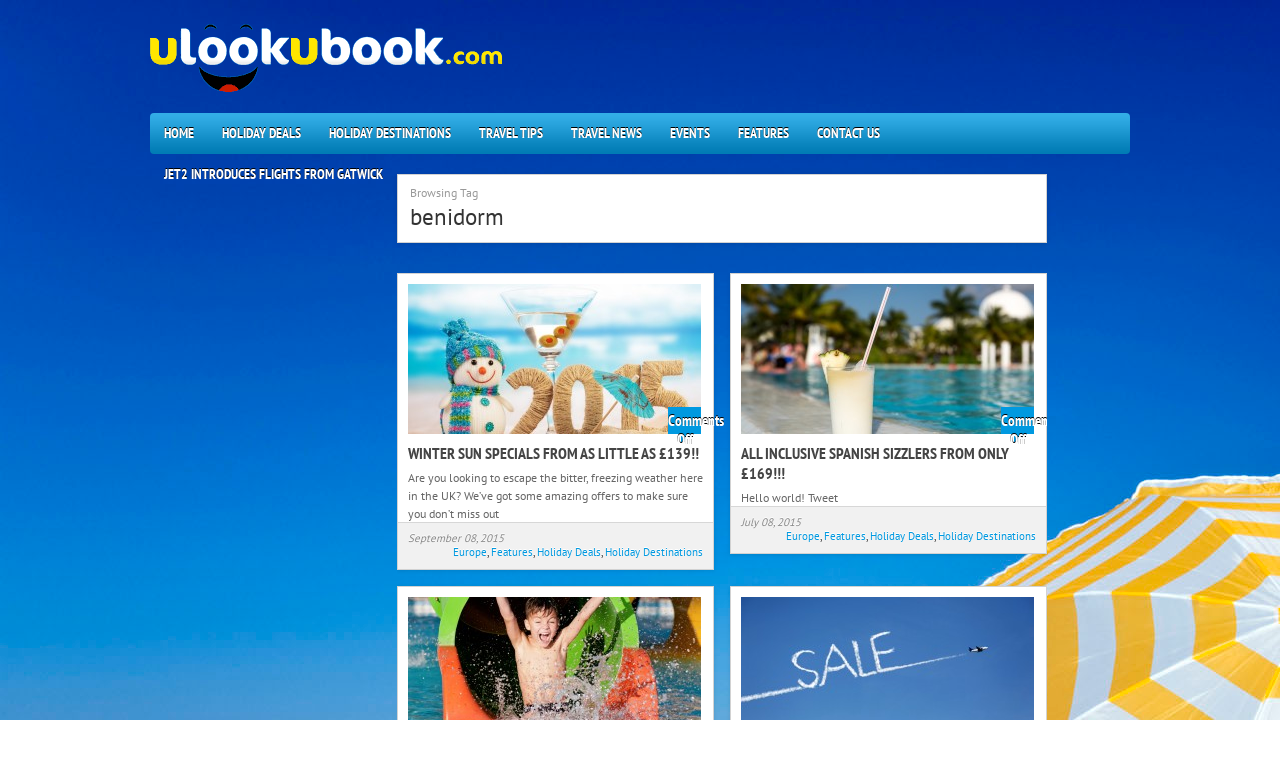

--- FILE ---
content_type: text/html; charset=UTF-8
request_url: https://blog.ulookubook.com/tag/benidorm/
body_size: 12985
content:
<!DOCTYPE html>
<html dir="ltr"  xmlns:fb="http://ogp.me/ns/fb#" xmlns:og="http://ogp.me/ns#" lang="en-US" prefix="og: https://ogp.me/ns#">
<head><script>(function(w,i,g){w[g]=w[g]||[];if(typeof w[g].push=='function')w[g].push(i)})
(window,'GTM-5KV9J5T','google_tags_first_party');</script><script>(function(w,d,s,l){w[l]=w[l]||[];(function(){w[l].push(arguments);})('set', 'developer_id.dY2E1Nz', true);
		var f=d.getElementsByTagName(s)[0],
		j=d.createElement(s);j.async=true;j.src='/ttx2/';
		f.parentNode.insertBefore(j,f);
		})(window,document,'script','dataLayer');</script>

<meta http-equiv="content-type" content="text/html; charset=utf-8" />
<meta name="viewport" content="width=device-width, initial-scale=1, maximum-scale=1">
 
<title>Holiday Deals, Cheap Flights &amp; City Breaks benidorm | Holiday Deals, Cheap Flights &amp; City Breaks</title>

<link rel="stylesheet" href="https://blog.ulookubook.com/wp-content/themes/boulevard/style.css" type="text/css" />
<link rel="stylesheet" href="https://blog.ulookubook.com/wp-content/themes/boulevard/js/colorbox/colorbox.css" type="text/css" />




		<!-- All in One SEO 4.9.3 - aioseo.com -->
	<meta name="robots" content="max-image-preview:large" />
	<link rel="canonical" href="https://blog.ulookubook.com/tag/benidorm/" />
	<meta name="generator" content="All in One SEO (AIOSEO) 4.9.3" />
		<script type="application/ld+json" class="aioseo-schema">
			{"@context":"https:\/\/schema.org","@graph":[{"@type":"BreadcrumbList","@id":"https:\/\/blog.ulookubook.com\/tag\/benidorm\/#breadcrumblist","itemListElement":[{"@type":"ListItem","@id":"https:\/\/blog.ulookubook.com#listItem","position":1,"name":"Home","item":"https:\/\/blog.ulookubook.com","nextItem":{"@type":"ListItem","@id":"https:\/\/blog.ulookubook.com\/tag\/benidorm\/#listItem","name":"benidorm"}},{"@type":"ListItem","@id":"https:\/\/blog.ulookubook.com\/tag\/benidorm\/#listItem","position":2,"name":"benidorm","previousItem":{"@type":"ListItem","@id":"https:\/\/blog.ulookubook.com#listItem","name":"Home"}}]},{"@type":"CollectionPage","@id":"https:\/\/blog.ulookubook.com\/tag\/benidorm\/#collectionpage","url":"https:\/\/blog.ulookubook.com\/tag\/benidorm\/","name":"benidorm | Holiday Deals, Cheap Flights & City Breaks","inLanguage":"en-US","isPartOf":{"@id":"https:\/\/blog.ulookubook.com\/#website"},"breadcrumb":{"@id":"https:\/\/blog.ulookubook.com\/tag\/benidorm\/#breadcrumblist"}},{"@type":"Organization","@id":"https:\/\/blog.ulookubook.com\/#organization","name":"Holiday Deals, Cheap Flights & City Breaks","description":"UlookUbook Blog","url":"https:\/\/blog.ulookubook.com\/"},{"@type":"WebSite","@id":"https:\/\/blog.ulookubook.com\/#website","url":"https:\/\/blog.ulookubook.com\/","name":"Holiday Deals, Cheap Flights & City Breaks","description":"UlookUbook Blog","inLanguage":"en-US","publisher":{"@id":"https:\/\/blog.ulookubook.com\/#organization"}}]}
		</script>
		<!-- All in One SEO -->

<link rel='dns-prefetch' href='//www.googletagmanager.com' />
<link rel="alternate" type="application/rss+xml" title="Holiday Deals, Cheap Flights &amp; City Breaks &raquo; Feed" href="https://blog.ulookubook.com/feed/" />
<link rel="alternate" type="application/rss+xml" title="Holiday Deals, Cheap Flights &amp; City Breaks &raquo; Comments Feed" href="https://blog.ulookubook.com/comments/feed/" />
<script type="text/javascript" id="wpp-js" src="https://blog.ulookubook.com/wp-content/plugins/wordpress-popular-posts/assets/js/wpp.min.js?ver=7.3.6" data-sampling="0" data-sampling-rate="100" data-api-url="https://blog.ulookubook.com/wp-json/wordpress-popular-posts" data-post-id="0" data-token="1d3205b6a6" data-lang="0" data-debug="0"></script>
<link rel="alternate" type="application/rss+xml" title="Holiday Deals, Cheap Flights &amp; City Breaks &raquo; benidorm Tag Feed" href="https://blog.ulookubook.com/tag/benidorm/feed/" />
<style id='wp-img-auto-sizes-contain-inline-css' type='text/css'>
img:is([sizes=auto i],[sizes^="auto," i]){contain-intrinsic-size:3000px 1500px}
/*# sourceURL=wp-img-auto-sizes-contain-inline-css */
</style>
<style id='wp-emoji-styles-inline-css' type='text/css'>

	img.wp-smiley, img.emoji {
		display: inline !important;
		border: none !important;
		box-shadow: none !important;
		height: 1em !important;
		width: 1em !important;
		margin: 0 0.07em !important;
		vertical-align: -0.1em !important;
		background: none !important;
		padding: 0 !important;
	}
/*# sourceURL=wp-emoji-styles-inline-css */
</style>
<style id='wp-block-library-inline-css' type='text/css'>
:root{--wp-block-synced-color:#7a00df;--wp-block-synced-color--rgb:122,0,223;--wp-bound-block-color:var(--wp-block-synced-color);--wp-editor-canvas-background:#ddd;--wp-admin-theme-color:#007cba;--wp-admin-theme-color--rgb:0,124,186;--wp-admin-theme-color-darker-10:#006ba1;--wp-admin-theme-color-darker-10--rgb:0,107,160.5;--wp-admin-theme-color-darker-20:#005a87;--wp-admin-theme-color-darker-20--rgb:0,90,135;--wp-admin-border-width-focus:2px}@media (min-resolution:192dpi){:root{--wp-admin-border-width-focus:1.5px}}.wp-element-button{cursor:pointer}:root .has-very-light-gray-background-color{background-color:#eee}:root .has-very-dark-gray-background-color{background-color:#313131}:root .has-very-light-gray-color{color:#eee}:root .has-very-dark-gray-color{color:#313131}:root .has-vivid-green-cyan-to-vivid-cyan-blue-gradient-background{background:linear-gradient(135deg,#00d084,#0693e3)}:root .has-purple-crush-gradient-background{background:linear-gradient(135deg,#34e2e4,#4721fb 50%,#ab1dfe)}:root .has-hazy-dawn-gradient-background{background:linear-gradient(135deg,#faaca8,#dad0ec)}:root .has-subdued-olive-gradient-background{background:linear-gradient(135deg,#fafae1,#67a671)}:root .has-atomic-cream-gradient-background{background:linear-gradient(135deg,#fdd79a,#004a59)}:root .has-nightshade-gradient-background{background:linear-gradient(135deg,#330968,#31cdcf)}:root .has-midnight-gradient-background{background:linear-gradient(135deg,#020381,#2874fc)}:root{--wp--preset--font-size--normal:16px;--wp--preset--font-size--huge:42px}.has-regular-font-size{font-size:1em}.has-larger-font-size{font-size:2.625em}.has-normal-font-size{font-size:var(--wp--preset--font-size--normal)}.has-huge-font-size{font-size:var(--wp--preset--font-size--huge)}.has-text-align-center{text-align:center}.has-text-align-left{text-align:left}.has-text-align-right{text-align:right}.has-fit-text{white-space:nowrap!important}#end-resizable-editor-section{display:none}.aligncenter{clear:both}.items-justified-left{justify-content:flex-start}.items-justified-center{justify-content:center}.items-justified-right{justify-content:flex-end}.items-justified-space-between{justify-content:space-between}.screen-reader-text{border:0;clip-path:inset(50%);height:1px;margin:-1px;overflow:hidden;padding:0;position:absolute;width:1px;word-wrap:normal!important}.screen-reader-text:focus{background-color:#ddd;clip-path:none;color:#444;display:block;font-size:1em;height:auto;left:5px;line-height:normal;padding:15px 23px 14px;text-decoration:none;top:5px;width:auto;z-index:100000}html :where(.has-border-color){border-style:solid}html :where([style*=border-top-color]){border-top-style:solid}html :where([style*=border-right-color]){border-right-style:solid}html :where([style*=border-bottom-color]){border-bottom-style:solid}html :where([style*=border-left-color]){border-left-style:solid}html :where([style*=border-width]){border-style:solid}html :where([style*=border-top-width]){border-top-style:solid}html :where([style*=border-right-width]){border-right-style:solid}html :where([style*=border-bottom-width]){border-bottom-style:solid}html :where([style*=border-left-width]){border-left-style:solid}html :where(img[class*=wp-image-]){height:auto;max-width:100%}:where(figure){margin:0 0 1em}html :where(.is-position-sticky){--wp-admin--admin-bar--position-offset:var(--wp-admin--admin-bar--height,0px)}@media screen and (max-width:600px){html :where(.is-position-sticky){--wp-admin--admin-bar--position-offset:0px}}

/*# sourceURL=wp-block-library-inline-css */
</style><style id='global-styles-inline-css' type='text/css'>
:root{--wp--preset--aspect-ratio--square: 1;--wp--preset--aspect-ratio--4-3: 4/3;--wp--preset--aspect-ratio--3-4: 3/4;--wp--preset--aspect-ratio--3-2: 3/2;--wp--preset--aspect-ratio--2-3: 2/3;--wp--preset--aspect-ratio--16-9: 16/9;--wp--preset--aspect-ratio--9-16: 9/16;--wp--preset--color--black: #000000;--wp--preset--color--cyan-bluish-gray: #abb8c3;--wp--preset--color--white: #ffffff;--wp--preset--color--pale-pink: #f78da7;--wp--preset--color--vivid-red: #cf2e2e;--wp--preset--color--luminous-vivid-orange: #ff6900;--wp--preset--color--luminous-vivid-amber: #fcb900;--wp--preset--color--light-green-cyan: #7bdcb5;--wp--preset--color--vivid-green-cyan: #00d084;--wp--preset--color--pale-cyan-blue: #8ed1fc;--wp--preset--color--vivid-cyan-blue: #0693e3;--wp--preset--color--vivid-purple: #9b51e0;--wp--preset--gradient--vivid-cyan-blue-to-vivid-purple: linear-gradient(135deg,rgb(6,147,227) 0%,rgb(155,81,224) 100%);--wp--preset--gradient--light-green-cyan-to-vivid-green-cyan: linear-gradient(135deg,rgb(122,220,180) 0%,rgb(0,208,130) 100%);--wp--preset--gradient--luminous-vivid-amber-to-luminous-vivid-orange: linear-gradient(135deg,rgb(252,185,0) 0%,rgb(255,105,0) 100%);--wp--preset--gradient--luminous-vivid-orange-to-vivid-red: linear-gradient(135deg,rgb(255,105,0) 0%,rgb(207,46,46) 100%);--wp--preset--gradient--very-light-gray-to-cyan-bluish-gray: linear-gradient(135deg,rgb(238,238,238) 0%,rgb(169,184,195) 100%);--wp--preset--gradient--cool-to-warm-spectrum: linear-gradient(135deg,rgb(74,234,220) 0%,rgb(151,120,209) 20%,rgb(207,42,186) 40%,rgb(238,44,130) 60%,rgb(251,105,98) 80%,rgb(254,248,76) 100%);--wp--preset--gradient--blush-light-purple: linear-gradient(135deg,rgb(255,206,236) 0%,rgb(152,150,240) 100%);--wp--preset--gradient--blush-bordeaux: linear-gradient(135deg,rgb(254,205,165) 0%,rgb(254,45,45) 50%,rgb(107,0,62) 100%);--wp--preset--gradient--luminous-dusk: linear-gradient(135deg,rgb(255,203,112) 0%,rgb(199,81,192) 50%,rgb(65,88,208) 100%);--wp--preset--gradient--pale-ocean: linear-gradient(135deg,rgb(255,245,203) 0%,rgb(182,227,212) 50%,rgb(51,167,181) 100%);--wp--preset--gradient--electric-grass: linear-gradient(135deg,rgb(202,248,128) 0%,rgb(113,206,126) 100%);--wp--preset--gradient--midnight: linear-gradient(135deg,rgb(2,3,129) 0%,rgb(40,116,252) 100%);--wp--preset--font-size--small: 13px;--wp--preset--font-size--medium: 20px;--wp--preset--font-size--large: 36px;--wp--preset--font-size--x-large: 42px;--wp--preset--spacing--20: 0.44rem;--wp--preset--spacing--30: 0.67rem;--wp--preset--spacing--40: 1rem;--wp--preset--spacing--50: 1.5rem;--wp--preset--spacing--60: 2.25rem;--wp--preset--spacing--70: 3.38rem;--wp--preset--spacing--80: 5.06rem;--wp--preset--shadow--natural: 6px 6px 9px rgba(0, 0, 0, 0.2);--wp--preset--shadow--deep: 12px 12px 50px rgba(0, 0, 0, 0.4);--wp--preset--shadow--sharp: 6px 6px 0px rgba(0, 0, 0, 0.2);--wp--preset--shadow--outlined: 6px 6px 0px -3px rgb(255, 255, 255), 6px 6px rgb(0, 0, 0);--wp--preset--shadow--crisp: 6px 6px 0px rgb(0, 0, 0);}:where(.is-layout-flex){gap: 0.5em;}:where(.is-layout-grid){gap: 0.5em;}body .is-layout-flex{display: flex;}.is-layout-flex{flex-wrap: wrap;align-items: center;}.is-layout-flex > :is(*, div){margin: 0;}body .is-layout-grid{display: grid;}.is-layout-grid > :is(*, div){margin: 0;}:where(.wp-block-columns.is-layout-flex){gap: 2em;}:where(.wp-block-columns.is-layout-grid){gap: 2em;}:where(.wp-block-post-template.is-layout-flex){gap: 1.25em;}:where(.wp-block-post-template.is-layout-grid){gap: 1.25em;}.has-black-color{color: var(--wp--preset--color--black) !important;}.has-cyan-bluish-gray-color{color: var(--wp--preset--color--cyan-bluish-gray) !important;}.has-white-color{color: var(--wp--preset--color--white) !important;}.has-pale-pink-color{color: var(--wp--preset--color--pale-pink) !important;}.has-vivid-red-color{color: var(--wp--preset--color--vivid-red) !important;}.has-luminous-vivid-orange-color{color: var(--wp--preset--color--luminous-vivid-orange) !important;}.has-luminous-vivid-amber-color{color: var(--wp--preset--color--luminous-vivid-amber) !important;}.has-light-green-cyan-color{color: var(--wp--preset--color--light-green-cyan) !important;}.has-vivid-green-cyan-color{color: var(--wp--preset--color--vivid-green-cyan) !important;}.has-pale-cyan-blue-color{color: var(--wp--preset--color--pale-cyan-blue) !important;}.has-vivid-cyan-blue-color{color: var(--wp--preset--color--vivid-cyan-blue) !important;}.has-vivid-purple-color{color: var(--wp--preset--color--vivid-purple) !important;}.has-black-background-color{background-color: var(--wp--preset--color--black) !important;}.has-cyan-bluish-gray-background-color{background-color: var(--wp--preset--color--cyan-bluish-gray) !important;}.has-white-background-color{background-color: var(--wp--preset--color--white) !important;}.has-pale-pink-background-color{background-color: var(--wp--preset--color--pale-pink) !important;}.has-vivid-red-background-color{background-color: var(--wp--preset--color--vivid-red) !important;}.has-luminous-vivid-orange-background-color{background-color: var(--wp--preset--color--luminous-vivid-orange) !important;}.has-luminous-vivid-amber-background-color{background-color: var(--wp--preset--color--luminous-vivid-amber) !important;}.has-light-green-cyan-background-color{background-color: var(--wp--preset--color--light-green-cyan) !important;}.has-vivid-green-cyan-background-color{background-color: var(--wp--preset--color--vivid-green-cyan) !important;}.has-pale-cyan-blue-background-color{background-color: var(--wp--preset--color--pale-cyan-blue) !important;}.has-vivid-cyan-blue-background-color{background-color: var(--wp--preset--color--vivid-cyan-blue) !important;}.has-vivid-purple-background-color{background-color: var(--wp--preset--color--vivid-purple) !important;}.has-black-border-color{border-color: var(--wp--preset--color--black) !important;}.has-cyan-bluish-gray-border-color{border-color: var(--wp--preset--color--cyan-bluish-gray) !important;}.has-white-border-color{border-color: var(--wp--preset--color--white) !important;}.has-pale-pink-border-color{border-color: var(--wp--preset--color--pale-pink) !important;}.has-vivid-red-border-color{border-color: var(--wp--preset--color--vivid-red) !important;}.has-luminous-vivid-orange-border-color{border-color: var(--wp--preset--color--luminous-vivid-orange) !important;}.has-luminous-vivid-amber-border-color{border-color: var(--wp--preset--color--luminous-vivid-amber) !important;}.has-light-green-cyan-border-color{border-color: var(--wp--preset--color--light-green-cyan) !important;}.has-vivid-green-cyan-border-color{border-color: var(--wp--preset--color--vivid-green-cyan) !important;}.has-pale-cyan-blue-border-color{border-color: var(--wp--preset--color--pale-cyan-blue) !important;}.has-vivid-cyan-blue-border-color{border-color: var(--wp--preset--color--vivid-cyan-blue) !important;}.has-vivid-purple-border-color{border-color: var(--wp--preset--color--vivid-purple) !important;}.has-vivid-cyan-blue-to-vivid-purple-gradient-background{background: var(--wp--preset--gradient--vivid-cyan-blue-to-vivid-purple) !important;}.has-light-green-cyan-to-vivid-green-cyan-gradient-background{background: var(--wp--preset--gradient--light-green-cyan-to-vivid-green-cyan) !important;}.has-luminous-vivid-amber-to-luminous-vivid-orange-gradient-background{background: var(--wp--preset--gradient--luminous-vivid-amber-to-luminous-vivid-orange) !important;}.has-luminous-vivid-orange-to-vivid-red-gradient-background{background: var(--wp--preset--gradient--luminous-vivid-orange-to-vivid-red) !important;}.has-very-light-gray-to-cyan-bluish-gray-gradient-background{background: var(--wp--preset--gradient--very-light-gray-to-cyan-bluish-gray) !important;}.has-cool-to-warm-spectrum-gradient-background{background: var(--wp--preset--gradient--cool-to-warm-spectrum) !important;}.has-blush-light-purple-gradient-background{background: var(--wp--preset--gradient--blush-light-purple) !important;}.has-blush-bordeaux-gradient-background{background: var(--wp--preset--gradient--blush-bordeaux) !important;}.has-luminous-dusk-gradient-background{background: var(--wp--preset--gradient--luminous-dusk) !important;}.has-pale-ocean-gradient-background{background: var(--wp--preset--gradient--pale-ocean) !important;}.has-electric-grass-gradient-background{background: var(--wp--preset--gradient--electric-grass) !important;}.has-midnight-gradient-background{background: var(--wp--preset--gradient--midnight) !important;}.has-small-font-size{font-size: var(--wp--preset--font-size--small) !important;}.has-medium-font-size{font-size: var(--wp--preset--font-size--medium) !important;}.has-large-font-size{font-size: var(--wp--preset--font-size--large) !important;}.has-x-large-font-size{font-size: var(--wp--preset--font-size--x-large) !important;}
/*# sourceURL=global-styles-inline-css */
</style>

<style id='classic-theme-styles-inline-css' type='text/css'>
/*! This file is auto-generated */
.wp-block-button__link{color:#fff;background-color:#32373c;border-radius:9999px;box-shadow:none;text-decoration:none;padding:calc(.667em + 2px) calc(1.333em + 2px);font-size:1.125em}.wp-block-file__button{background:#32373c;color:#fff;text-decoration:none}
/*# sourceURL=/wp-includes/css/classic-themes.min.css */
</style>
<link rel='stylesheet' id='wordpress-popular-posts-css-css' href='https://blog.ulookubook.com/wp-content/plugins/wordpress-popular-posts/assets/css/wpp.css?ver=7.3.6' type='text/css' media='all' />
<script type="text/javascript" src="https://blog.ulookubook.com/wp-content/themes/boulevard/js/jquery-1.6.4.min.js?ver=6.9" id="jquery-js"></script>
<script type="text/javascript" src="https://blog.ulookubook.com/wp-content/themes/boulevard/js/jtwt.js?ver=6.9" id="jtwt-js"></script>
<script type="text/javascript" src="https://blog.ulookubook.com/wp-content/themes/boulevard/js/jquery.nivo.slider.pack.js?ver=6.9" id="jquery.nivo.slider-js"></script>
<script type="text/javascript" src="https://blog.ulookubook.com/wp-content/themes/boulevard/js/colorbox/jquery.colorbox-min.js?ver=6.9" id="jquery.colorbox-js"></script>

<!-- Google tag (gtag.js) snippet added by Site Kit -->
<!-- Google Analytics snippet added by Site Kit -->
<script type="text/javascript" src="https://www.googletagmanager.com/gtag/js?id=G-T6J79D928N" id="google_gtagjs-js" async></script>
<script type="text/javascript" id="google_gtagjs-js-after">
/* <![CDATA[ */
window.dataLayer = window.dataLayer || [];function gtag(){dataLayer.push(arguments);}
gtag("set","linker",{"domains":["blog.ulookubook.com"]});
gtag("js", new Date());
gtag("set", "developer_id.dZTNiMT", true);
gtag("config", "G-T6J79D928N");
//# sourceURL=google_gtagjs-js-after
/* ]]> */
</script>
<link rel="https://api.w.org/" href="https://blog.ulookubook.com/wp-json/" /><link rel="alternate" title="JSON" type="application/json" href="https://blog.ulookubook.com/wp-json/wp/v2/tags/207" /><link rel="EditURI" type="application/rsd+xml" title="RSD" href="https://blog.ulookubook.com/xmlrpc.php?rsd" />
<meta name="generator" content="WordPress 6.9" />
<meta name="generator" content="Site Kit by Google 1.171.0" /><meta property='og:site_name' content='Holiday Deals, Cheap Flights &amp; City Breaks' />
<meta property='og:locale' content='en_US' />
            <style id="wpp-loading-animation-styles">@-webkit-keyframes bgslide{from{background-position-x:0}to{background-position-x:-200%}}@keyframes bgslide{from{background-position-x:0}to{background-position-x:-200%}}.wpp-widget-block-placeholder,.wpp-shortcode-placeholder{margin:0 auto;width:60px;height:3px;background:#dd3737;background:linear-gradient(90deg,#dd3737 0%,#571313 10%,#dd3737 100%);background-size:200% auto;border-radius:3px;-webkit-animation:bgslide 1s infinite linear;animation:bgslide 1s infinite linear}</style>
            
<style type="text/css">body {background-color: #ffffff !important;}
#header {margin-bottom: 10px}</style>
	
<style type='text/css'>body { background-color:#eeeeee; }
#header-top-wrapper { background-color:#121212; }
#navigation-wrapper { background-color:#019AE1; }
.item .item-meta .category a, .post-content a, #sidebar .widget-item .comments a, .post-meta .category a, #post-header h1 a { color: #0099e0; }
.item-thumb .comments, .nivo-caption .category, .post-comment-box { background-color: #0099e0; } 
</style>

<script type="text/javascript">
jQuery(document).ready(function($) {
	(function ($) {
		// VERTICALLY ALIGN FUNCTION
		$.fn.vAlign = function() {
			return this.each(function(i){
			var ah = $(this).height();
			var ph = $(this).parent().height();
			var mh = Math.ceil((ph-ah) / 2);
			$(this).css('margin-top', mh);
			});
		};
		})(jQuery);

	$('#logo').vAlign();
	
	$('.slider-item').nivoSlider({
		directionNav: false,
		effect: 'slideInLeft',
		pauseTime: '3000',
		captionOpacity: 1
	});

	// Tabs
	//When page loads...
	$('.tabs-wrapper').each(function() {
		$(this).find(".tab_content").hide(); //Hide all content
		$(this).find("ul.tabs li:first").addClass("active").show(); //Activate first tab
		$(this).find(".tab_content:first").show(); //Show first tab content
	});
	
	//On Click Event
	$("ul.tabs li").click(function(e) {
		$(this).parents('.tabs-wrapper').find("ul.tabs li").removeClass("active"); //Remove any "active" class
		$(this).addClass("active"); //Add "active" class to selected tab
		$(this).parents('.tabs-wrapper').find(".tab_content").hide(); //Hide all tab content

		var activeTab = $(this).find("a").attr("href"); //Find the href attribute value to identify the active tab + content
		$(this).parents('.tabs-wrapper').find(activeTab).fadeIn(); //Fade in the active ID content
		
		e.preventDefault();
	});
	
	$("ul.tabs li a").click(function(e) {
		e.preventDefault();
	})

	$(".toggle-content").hide(); 

	$("h5.toggle").toggle(function(){
		$(this).addClass("active");
		}, function () {
		$(this).removeClass("active");
	});

	$("h5.toggle").click(function(){
		$(this).next(".toggle-content").slideToggle();
	});
	
	// Add colorbox to gallery
	$('.gallery').each(function(index, obj){
		var galleryid = Math.floor(Math.random()*10000);
		$(obj).find('a').colorbox({rel:galleryid, maxWidth:'95%', maxHeight:'95%'});
	});
	$("a.lightbox").colorbox({maxWidth:'95%', maxHeight:'95%'});

	// Contact form
	$('#contactForm').live('submit', function(e) {
		var form = $(this);
		var name = $(this).find('[name=pyre_name]').val();
		var email = $(this).find('[name=pyre_email]').val();
		var message = $(this).find('[name=pyre_message]').val();
		
		if(name == '') {
			$(this).find('[name=pyre_name]').addClass('error');
			$(this).find('[name=pyre_name]').parent().find('.error_msg').fadeIn();
			
			return false;
		} else {
			$(this).find('[name=pyre_name]').removeClass('error');
			$(this).find('[name=pyre_name]').parent().find('.error_msg').fadeOut();
		}
		
		var email_regex = /^[a-zA-Z0-9._-]+@[a-zA-Z0-9.-]+\.[a-zA-Z]{2,4}$/;
		if(email == ''  || !email_regex.test(email)) {
			$(this).find('[name=pyre_email]').addClass('error');
			$(this).find('[name=pyre_email]').parent().find('.error_msg').fadeIn();
			
			return false;
		} else {
			$(this).find('[name=pyre_email]').removeClass('error');
			$(this).find('[name=pyre_email]').parent().find('.error_msg').fadeOut();
		}
		
		if(message == '') {
			$(this).find('[name=pyre_message]').addClass('error');
			$(this).find('[name=pyre_message]').parent().find('.error_msg').fadeIn();
			
			return false;
		} else {
			$(this).find('[name=pyre_message]').removeClass('error');
			$(this).find('[name=pyre_message]').parent().find('.error_msg').fadeOut();
		}
		
		$.ajax({
			url: 'https://blog.ulookubook.com/wp-admin/admin-ajax.php',
			data: jQuery(form).serialize()+'&action=pyre_contact_form',
			type: 'POST',
			success: function() {
				$('.email_sent').fadeIn(400).delay(5000).fadeOut(400);
			}
		});
		
		e.preventDefault();
	});
});
</script>
<link rel="stylesheet" href="https://blog.ulookubook.com/wp-content/themes/boulevard/css/responsive.css" type="text/css" />

</head>

<body class="archive tag tag-benidorm tag-207 wp-theme-boulevard">

		
	<div id="wrapper">
	
		<div id="header">
		
			<div id="logo">
								<a href='https://blog.ulookubook.com'><img src="https://blog.ulookubook.com/wp-content/uploads/2012/03/ulookubook-blog.png" alt="Holiday Deals, Cheap Flights &amp; City Breaks" /></a> 
			</div>
			
					
		</div>
		
		<div id="navigation-wrapper">
		
			<div id='navigation'>
            <span class="menu-text">Menu</span>
            <a class="toggleMenu" href="#"></a>
				<ul id="menu-ulookubook-3" class="menu"><li id="menu-item-102" class="menu-item menu-item-type-custom menu-item-object-custom menu-item-home menu-item-102"><a href="https://blog.ulookubook.com/">Home</a></li>
<li id="menu-item-71" class="menu-item menu-item-type-taxonomy menu-item-object-category menu-item-71"><a href="https://blog.ulookubook.com/category/holiday-deals/">Holiday Deals</a></li>
<li id="menu-item-77" class="menu-item menu-item-type-taxonomy menu-item-object-category menu-item-has-children menu-item-77"><a href="https://blog.ulookubook.com/category/holiday-destinations/">Holiday Destinations</a>
<ul class="sub-menu">
	<li id="menu-item-129" class="menu-item menu-item-type-taxonomy menu-item-object-category menu-item-129"><a href="https://blog.ulookubook.com/category/holiday-destinations/holiday-destinations-europe/">Europe</a></li>
	<li id="menu-item-163" class="menu-item menu-item-type-taxonomy menu-item-object-category menu-item-163"><a href="https://blog.ulookubook.com/category/holiday-destinations/holiday-destinations-africa/">Africa</a></li>
	<li id="menu-item-126" class="menu-item menu-item-type-taxonomy menu-item-object-category menu-item-126"><a href="https://blog.ulookubook.com/category/holiday-destinations/holiday-destinations-asia/">Asia</a></li>
	<li id="menu-item-127" class="menu-item menu-item-type-taxonomy menu-item-object-category menu-item-127"><a href="https://blog.ulookubook.com/category/holiday-destinations/pacific/">Pacific</a></li>
	<li id="menu-item-128" class="menu-item menu-item-type-taxonomy menu-item-object-category menu-item-128"><a href="https://blog.ulookubook.com/category/holiday-destinations/caribbean/">Caribbean</a></li>
	<li id="menu-item-130" class="menu-item menu-item-type-taxonomy menu-item-object-category menu-item-130"><a href="https://blog.ulookubook.com/category/holiday-destinations/holiday-destinations-us-canada/">US and Canada</a></li>
	<li id="menu-item-131" class="menu-item menu-item-type-taxonomy menu-item-object-category menu-item-131"><a href="https://blog.ulookubook.com/category/holiday-destinations/holiday-destinations-south-america/">South America</a></li>
</ul>
</li>
<li id="menu-item-80" class="menu-item menu-item-type-taxonomy menu-item-object-category menu-item-80"><a href="https://blog.ulookubook.com/category/travel-tips/">Travel Tips</a></li>
<li id="menu-item-81" class="menu-item menu-item-type-taxonomy menu-item-object-category menu-item-81"><a href="https://blog.ulookubook.com/category/travel-news/">Travel News</a></li>
<li id="menu-item-74" class="menu-item menu-item-type-taxonomy menu-item-object-category menu-item-74"><a href="https://blog.ulookubook.com/category/events/">Events</a></li>
<li id="menu-item-164" class="menu-item menu-item-type-taxonomy menu-item-object-category menu-item-164"><a href="https://blog.ulookubook.com/category/features/">Features</a></li>
<li id="menu-item-185" class="menu-item menu-item-type-post_type menu-item-object-page menu-item-185"><a href="https://blog.ulookubook.com/contact/">Contact Us</a></li>
<li id="menu-item-2597" class="menu-item menu-item-type-post_type menu-item-object-page menu-item-2597"><a href="https://blog.ulookubook.com/jet2-introduces-flights-from-gatwick/">Jet2 Introduces Flights From Gatwick</a></li>
</ul>			</div>
			
		</div>
		<div id="main">
			
			<div id="archive-title">
				
				<span>
					Browsing										Tag																								</span>
				
				<h1>benidorm</h1>																			</div>
			
			<div id="items-wrapper">
			
																<div class="item ">
					
										<div class="item-thumb">
												<a href="https://blog.ulookubook.com/2015/09/winter-sun-specials-from-as-little-as-139/" title="Winter Sun Specials from as little as £139!!"><img width="293" height="150" src="https://blog.ulookubook.com/wp-content/uploads/2015/09/beach-sand-umbrella-cocktail-snowman-summer-2015-stone-293x150.jpg" class="attachment-archive-image size-archive-image wp-post-image" alt="" decoding="async" /></a>
						<span class="comments"><span>Comments Off<span class="screen-reader-text"> on Winter Sun Specials from as little as £139!!</span></span></span>
											</div>
										
					<h3><a href="https://blog.ulookubook.com/2015/09/winter-sun-specials-from-as-little-as-139/" title="Winter Sun Specials from as little as £139!!">Winter Sun Specials from as little as £139!!</a></h3>
					<p>Are you looking to escape the bitter, freezing weather here in the UK? We&#8217;ve got some amazing offers to make sure you don&#8217;t miss out</p>
					
					<div class="item-meta">
						<span class="date">September 08, 2015</span>
						<span class="category"><a href="https://blog.ulookubook.com/category/holiday-destinations/holiday-destinations-europe/" rel="category tag">Europe</a>, <a href="https://blog.ulookubook.com/category/features/" rel="category tag">Features</a>, <a href="https://blog.ulookubook.com/category/holiday-deals/" rel="category tag">Holiday Deals</a>, <a href="https://blog.ulookubook.com/category/holiday-destinations/" rel="category tag">Holiday Destinations</a></span>
					</div>
				
				</div>
												<div class="item last">
					
										<div class="item-thumb">
												<a href="https://blog.ulookubook.com/2015/07/all-inclusive-spanish-sizzlers-from-only-169/" title="All Inclusive Spanish Sizzlers from only £169!!!"><img width="293" height="150" src="https://blog.ulookubook.com/wp-content/uploads/2015/07/shutterstock_184990466-1-293x150.jpg" class="attachment-archive-image size-archive-image wp-post-image" alt="" decoding="async" /></a>
						<span class="comments"><span>Comments Off<span class="screen-reader-text"> on All Inclusive Spanish Sizzlers from only £169!!!</span></span></span>
											</div>
										
					<h3><a href="https://blog.ulookubook.com/2015/07/all-inclusive-spanish-sizzlers-from-only-169/" title="All Inclusive Spanish Sizzlers from only £169!!!">All Inclusive Spanish Sizzlers from only £169!!!</a></h3>
					<p>Hello world! Tweet</p>
					
					<div class="item-meta">
						<span class="date">July 08, 2015</span>
						<span class="category"><a href="https://blog.ulookubook.com/category/holiday-destinations/holiday-destinations-europe/" rel="category tag">Europe</a>, <a href="https://blog.ulookubook.com/category/features/" rel="category tag">Features</a>, <a href="https://blog.ulookubook.com/category/holiday-deals/" rel="category tag">Holiday Deals</a>, <a href="https://blog.ulookubook.com/category/holiday-destinations/" rel="category tag">Holiday Destinations</a></span>
					</div>
				
				</div>
												<div class="item ">
					
										<div class="item-thumb">
												<a href="https://blog.ulookubook.com/2015/06/our-top-waterpark-pics/" title="Our Top Waterpark Picks!"><img width="293" height="150" src="https://blog.ulookubook.com/wp-content/uploads/2015/06/shutterstock_179479142-293x150.jpg" class="attachment-archive-image size-archive-image wp-post-image" alt="" decoding="async" /></a>
						<span class="comments"><span>Comments Off<span class="screen-reader-text"> on Our Top Waterpark Picks!</span></span></span>
											</div>
										
					<h3><a href="https://blog.ulookubook.com/2015/06/our-top-waterpark-pics/" title="Our Top Waterpark Picks!">Our Top Waterpark Picks!</a></h3>
					<p>Here at Ulookubook we know everyone loves a good water park, and if you’re one for huge slides and giant wave pools, we urge you to</p>
					
					<div class="item-meta">
						<span class="date">June 23, 2015</span>
						<span class="category"><a href="https://blog.ulookubook.com/category/holiday-destinations/holiday-destinations-europe/" rel="category tag">Europe</a>, <a href="https://blog.ulookubook.com/category/features/" rel="category tag">Features</a>, <a href="https://blog.ulookubook.com/category/holiday-destinations/" rel="category tag">Holiday Destinations</a></span>
					</div>
				
				</div>
												<div class="item last">
					
										<div class="item-thumb">
												<a href="https://blog.ulookubook.com/2015/06/sizzling-summer-deal-our-top-spanish-destinations/" title="Sizzling Summer Deal: Our Top Spanish Destinations"><img width="293" height="150" src="https://blog.ulookubook.com/wp-content/uploads/2015/06/shutterstock_40333990-293x150.jpg" class="attachment-archive-image size-archive-image wp-post-image" alt="" decoding="async" loading="lazy" /></a>
						<span class="comments"><span>Comments Off<span class="screen-reader-text"> on Sizzling Summer Deal: Our Top Spanish Destinations</span></span></span>
											</div>
										
					<h3><a href="https://blog.ulookubook.com/2015/06/sizzling-summer-deal-our-top-spanish-destinations/" title="Sizzling Summer Deal: Our Top Spanish Destinations">Sizzling Summer Deal: Our Top Spanish Destinations</a></h3>
					<p>Fancy living it up in the Mediterranean sun? Here are some sensational Spanish offers just for you! Benidorm Half Board from only £289 Hotel: Sol</p>
					
					<div class="item-meta">
						<span class="date">June 16, 2015</span>
						<span class="category"><a href="https://blog.ulookubook.com/category/holiday-destinations/holiday-destinations-europe/" rel="category tag">Europe</a>, <a href="https://blog.ulookubook.com/category/features/" rel="category tag">Features</a>, <a href="https://blog.ulookubook.com/category/holiday-deals/" rel="category tag">Holiday Deals</a>, <a href="https://blog.ulookubook.com/category/holiday-destinations/" rel="category tag">Holiday Destinations</a>, <a href="https://blog.ulookubook.com/category/travel-news/" rel="category tag">Travel News</a></span>
					</div>
				
				</div>
												<div class="item ">
					
										<div class="item-thumb">
												<a href="https://blog.ulookubook.com/2014/07/getaways-our-top-deals/" title="Getaways: Our Top Deals"><img width="293" height="150" src="https://blog.ulookubook.com/wp-content/uploads/2014/07/acdMBRpcG-293x150.jpg" class="attachment-archive-image size-archive-image wp-post-image" alt="" decoding="async" loading="lazy" /></a>
						<span class="comments"><span>Comments Off<span class="screen-reader-text"> on Getaways: Our Top Deals</span></span></span>
											</div>
										
					<h3><a href="https://blog.ulookubook.com/2014/07/getaways-our-top-deals/" title="Getaways: Our Top Deals">Getaways: Our Top Deals</a></h3>
					<p>Looking for the perfect holiday this Summer 2014? We have some fantastic deals for you! Med Playa Calypso &#8211; Salou The deal: Salou half board</p>
					
					<div class="item-meta">
						<span class="date">July 03, 2014</span>
						<span class="category"><a href="https://blog.ulookubook.com/category/features/" rel="category tag">Features</a>, <a href="https://blog.ulookubook.com/category/holiday-deals/" rel="category tag">Holiday Deals</a></span>
					</div>
				
				</div>
												<div class="item last">
					
										<div class="item-thumb">
												<a href="https://blog.ulookubook.com/2014/06/the-stag-and-hen-weekender-our-top-destinations/" title="The Stag and Hen Weekender: Our Top Destinations!"><img width="293" height="150" src="https://blog.ulookubook.com/wp-content/uploads/2014/06/party-293x150.jpg" class="attachment-archive-image size-archive-image wp-post-image" alt="" decoding="async" loading="lazy" /></a>
						<span class="comments"><span>Comments Off<span class="screen-reader-text"> on The Stag and Hen Weekender: Our Top Destinations!</span></span></span>
											</div>
										
					<h3><a href="https://blog.ulookubook.com/2014/06/the-stag-and-hen-weekender-our-top-destinations/" title="The Stag and Hen Weekender: Our Top Destinations!">The Stag and Hen Weekender: Our Top Destinations!</a></h3>
					<p>&nbsp; More and more brides and grooms-to-be are taking their hen and stag parties abroad and it’s easy to see why, with so many destinations</p>
					
					<div class="item-meta">
						<span class="date">June 24, 2014</span>
						<span class="category"><a href="https://blog.ulookubook.com/category/holiday-deals/" rel="category tag">Holiday Deals</a></span>
					</div>
				
				</div>
								
			</div>
			
			
		</div>

		<div id="sidebar">
		
				<div class="widget"><form method="get" id="searchform" action="https://blog.ulookubook.com/">

	<input type="text" class="search-field" name="s" id="s">
	<input type="submit" value="Search" class="search-button">
	
</form></div><div class="widget"><p><h2>Most-Read Posts</h2><ul class="wpp-list">
<li class=""><a href="https://blog.ulookubook.com/2012/08/top-10-gap-year-destinations-for-2012/" target="_self"><img src="https://blog.ulookubook.com/wp-content/uploads/wordpress-popular-posts/1246-featured-300x300.jpg" width="300" height="300" alt="" class="wpp-thumbnail wpp_featured wpp_cached_thumb" decoding="async" loading="lazy"></a> <a href="https://blog.ulookubook.com/2012/08/top-10-gap-year-destinations-for-2012/" class="wpp-post-title" target="_self">Top 10 Gap Year Destinations for 2012</a> <span class="wpp-meta post-stats"><span class="wpp-views">241.4k views</span> | <span class="wpp-date">posted on August 28, 2012</span></span><p class="wpp-excerpt">It's that time of year again when students are receivin...</p></li>
<li class=""><a href="https://blog.ulookubook.com/2012/08/50-foods-to-try-before-you-die/" target="_self"><img src="https://blog.ulookubook.com/wp-content/uploads/wordpress-popular-posts/1249-featured-300x300.jpg" width="300" height="300" alt="" class="wpp-thumbnail wpp_featured wpp_cached_thumb" decoding="async" loading="lazy"></a> <a href="https://blog.ulookubook.com/2012/08/50-foods-to-try-before-you-die/" class="wpp-post-title" target="_self">50 Foods to Try Before you Die</a> <span class="wpp-meta post-stats"><span class="wpp-views">78.6k views</span> | <span class="wpp-date">posted on August 30, 2012</span></span><p class="wpp-excerpt">We've all got a bucket list, whether it’s written down...</p></li>
<li class=""><a href="https://blog.ulookubook.com/2012/06/europes-hidden-gems-should-not-be-overlooked/" target="_self"><img src="https://blog.ulookubook.com/wp-content/uploads/wordpress-popular-posts/589-featured-300x300.jpg" width="300" height="300" alt="" class="wpp-thumbnail wpp_featured wpp_cached_thumb" decoding="async" loading="lazy"></a> <a href="https://blog.ulookubook.com/2012/06/europes-hidden-gems-should-not-be-overlooked/" class="wpp-post-title" target="_self">Europe’s Hidden Gems Should Not Be Overlooked</a> <span class="wpp-meta post-stats"><span class="wpp-views">63.1k views</span> | <span class="wpp-date">posted on June 6, 2012</span></span><p class="wpp-excerpt">European holidays are the mainstay of the average Brito...</p></li>

</ul></p>
</div>
		<div class="widget">
		<h4>Recent Posts</h4>
		<ul>
											<li>
					<a href="https://blog.ulookubook.com/2025/12/consumers-cut-essential-spending-to-save-for-holidays/">Consumers Cut Essential Spending To Save For Holidays</a>
									</li>
											<li>
					<a href="https://blog.ulookubook.com/2025/09/ryanair-increases-carry-on-bag-sizes/">Ryanair Increases Carry-On Bag Sizes</a>
									</li>
											<li>
					<a href="https://blog.ulookubook.com/2025/09/jet2-adds-la-palma-flights-in-the-canary-islands/">Jet2 Adds La Palma Flights in the Canary Islands</a>
									</li>
											<li>
					<a href="https://blog.ulookubook.com/2025/07/faro-airport-rolls-out-e-gates-for-british-tourists/">Faro Airport Rolls Out e-Gates For British Tourists</a>
									</li>
											<li>
					<a href="https://blog.ulookubook.com/2025/06/jet2holidays-app-to-allow-transfer-tracking/">Jet2Holidays App To Allow Transfer Tracking</a>
									</li>
					</ul>

		</div>
            
                <div>
                    <script async src="https://pagead2.googlesyndication.com/pagead/js/adsbygoogle.js"></script>
                    <!-- Ulub blog sidebar -->
                    <ins class="adsbygoogle"
                         style="display:block"
                         data-ad-client="ca-pub-6555973071067969"
                         data-ad-slot="1745912819"
                         data-ad-format="auto"
                         data-full-width-responsive="true"></ins>
                    <script>
                         (adsbygoogle = window.adsbygoogle || []).push({});
                    </script>
                </div>
		</div>

	</div>
	
	<div class="clear"></div>
	
	<div id="footer-wrapper">
	
		<div id="footer">
	
			<div class="widget"><h4>Categories</h4>
			<ul>
					<li class="cat-item cat-item-43"><a href="https://blog.ulookubook.com/category/holiday-destinations/holiday-destinations-africa/">Africa</a> (5)
</li>
	<li class="cat-item cat-item-35"><a href="https://blog.ulookubook.com/category/holiday-destinations/holiday-destinations-asia/">Asia</a> (8)
</li>
	<li class="cat-item cat-item-38"><a href="https://blog.ulookubook.com/category/holiday-destinations/caribbean/">Caribbean</a> (2)
</li>
	<li class="cat-item cat-item-34"><a href="https://blog.ulookubook.com/category/holiday-destinations/holiday-destinations-europe/">Europe</a> (31)
</li>
	<li class="cat-item cat-item-25"><a href="https://blog.ulookubook.com/category/events/">Events</a> (4)
</li>
	<li class="cat-item cat-item-261"><a href="https://blog.ulookubook.com/category/facebook-poll/">Facebook Poll</a> (3)
</li>
	<li class="cat-item cat-item-44"><a href="https://blog.ulookubook.com/category/features/">Features</a> (36)
</li>
	<li class="cat-item cat-item-1"><a href="https://blog.ulookubook.com/category/holiday-deals/">Holiday Deals</a> (27)
</li>
	<li class="cat-item cat-item-22"><a href="https://blog.ulookubook.com/category/holiday-destinations/">Holiday Destinations</a> (31)
</li>
	<li class="cat-item cat-item-39"><a href="https://blog.ulookubook.com/category/holiday-destinations/pacific/">Pacific</a> (4)
</li>
	<li class="cat-item cat-item-37"><a href="https://blog.ulookubook.com/category/holiday-destinations/holiday-destinations-south-america/">South America</a> (8)
</li>
	<li class="cat-item cat-item-24"><a href="https://blog.ulookubook.com/category/travel-news/">Travel News</a> (21)
</li>
	<li class="cat-item cat-item-23"><a href="https://blog.ulookubook.com/category/travel-tips/">Travel Tips</a> (31)
</li>
	<li class="cat-item cat-item-36"><a href="https://blog.ulookubook.com/category/holiday-destinations/holiday-destinations-us-canada/">US and Canada</a> (13)
</li>
			</ul>

			</div>			
			<div class="widget"><h4>Archives</h4>
			<ul>
					<li><a href='https://blog.ulookubook.com/2025/12/'>December 2025</a>&nbsp;(1)</li>
	<li><a href='https://blog.ulookubook.com/2025/09/'>September 2025</a>&nbsp;(2)</li>
	<li><a href='https://blog.ulookubook.com/2025/07/'>July 2025</a>&nbsp;(1)</li>
	<li><a href='https://blog.ulookubook.com/2025/06/'>June 2025</a>&nbsp;(2)</li>
	<li><a href='https://blog.ulookubook.com/2025/05/'>May 2025</a>&nbsp;(2)</li>
	<li><a href='https://blog.ulookubook.com/2025/04/'>April 2025</a>&nbsp;(2)</li>
	<li><a href='https://blog.ulookubook.com/2025/03/'>March 2025</a>&nbsp;(2)</li>
	<li><a href='https://blog.ulookubook.com/2024/12/'>December 2024</a>&nbsp;(1)</li>
	<li><a href='https://blog.ulookubook.com/2024/09/'>September 2024</a>&nbsp;(1)</li>
	<li><a href='https://blog.ulookubook.com/2024/07/'>July 2024</a>&nbsp;(1)</li>
	<li><a href='https://blog.ulookubook.com/2024/06/'>June 2024</a>&nbsp;(1)</li>
	<li><a href='https://blog.ulookubook.com/2015/12/'>December 2015</a>&nbsp;(1)</li>
	<li><a href='https://blog.ulookubook.com/2015/09/'>September 2015</a>&nbsp;(1)</li>
	<li><a href='https://blog.ulookubook.com/2015/07/'>July 2015</a>&nbsp;(3)</li>
	<li><a href='https://blog.ulookubook.com/2015/06/'>June 2015</a>&nbsp;(4)</li>
	<li><a href='https://blog.ulookubook.com/2014/11/'>November 2014</a>&nbsp;(1)</li>
	<li><a href='https://blog.ulookubook.com/2014/10/'>October 2014</a>&nbsp;(2)</li>
	<li><a href='https://blog.ulookubook.com/2014/09/'>September 2014</a>&nbsp;(1)</li>
	<li><a href='https://blog.ulookubook.com/2014/08/'>August 2014</a>&nbsp;(1)</li>
	<li><a href='https://blog.ulookubook.com/2014/07/'>July 2014</a>&nbsp;(4)</li>
	<li><a href='https://blog.ulookubook.com/2014/06/'>June 2014</a>&nbsp;(2)</li>
	<li><a href='https://blog.ulookubook.com/2012/12/'>December 2012</a>&nbsp;(1)</li>
	<li><a href='https://blog.ulookubook.com/2012/10/'>October 2012</a>&nbsp;(1)</li>
	<li><a href='https://blog.ulookubook.com/2012/09/'>September 2012</a>&nbsp;(4)</li>
	<li><a href='https://blog.ulookubook.com/2012/08/'>August 2012</a>&nbsp;(5)</li>
	<li><a href='https://blog.ulookubook.com/2012/07/'>July 2012</a>&nbsp;(6)</li>
	<li><a href='https://blog.ulookubook.com/2012/06/'>June 2012</a>&nbsp;(7)</li>
	<li><a href='https://blog.ulookubook.com/2012/05/'>May 2012</a>&nbsp;(6)</li>
	<li><a href='https://blog.ulookubook.com/2012/04/'>April 2012</a>&nbsp;(3)</li>
	<li><a href='https://blog.ulookubook.com/2011/12/'>December 2011</a>&nbsp;(1)</li>
	<li><a href='https://blog.ulookubook.com/2011/10/'>October 2011</a>&nbsp;(1)</li>
	<li><a href='https://blog.ulookubook.com/2011/07/'>July 2011</a>&nbsp;(2)</li>
	<li><a href='https://blog.ulookubook.com/2011/06/'>June 2011</a>&nbsp;(2)</li>
	<li><a href='https://blog.ulookubook.com/2011/05/'>May 2011</a>&nbsp;(1)</li>
	<li><a href='https://blog.ulookubook.com/2011/04/'>April 2011</a>&nbsp;(1)</li>
			</ul>

			</div>			
						
			<div class="widget last"><h4>Read about</h4><div class="tagcloud"><a href="https://blog.ulookubook.com/tag/adventure/" class="tag-cloud-link tag-link-137 tag-link-position-1" style="font-size: 14pt;" aria-label="Adventure (3 items)">Adventure</a>
<a href="https://blog.ulookubook.com/tag/beach/" class="tag-cloud-link tag-link-110 tag-link-position-2" style="font-size: 11.6pt;" aria-label="Beach (2 items)">Beach</a>
<a href="https://blog.ulookubook.com/tag/benidorm/" class="tag-cloud-link tag-link-207 tag-link-position-3" style="font-size: 19pt;" aria-label="benidorm (6 items)">benidorm</a>
<a href="https://blog.ulookubook.com/tag/california/" class="tag-cloud-link tag-link-70 tag-link-position-4" style="font-size: 11.6pt;" aria-label="California (2 items)">California</a>
<a href="https://blog.ulookubook.com/tag/cheap-holidays/" class="tag-cloud-link tag-link-6 tag-link-position-5" style="font-size: 14pt;" aria-label="cheap holidays (3 items)">cheap holidays</a>
<a href="https://blog.ulookubook.com/tag/christmas/" class="tag-cloud-link tag-link-231 tag-link-position-6" style="font-size: 11.6pt;" aria-label="christmas (2 items)">christmas</a>
<a href="https://blog.ulookubook.com/tag/costa-del-sol/" class="tag-cloud-link tag-link-239 tag-link-position-7" style="font-size: 11.6pt;" aria-label="costa del sol (2 items)">costa del sol</a>
<a href="https://blog.ulookubook.com/tag/crete/" class="tag-cloud-link tag-link-83 tag-link-position-8" style="font-size: 16pt;" aria-label="Crete (4 items)">Crete</a>
<a href="https://blog.ulookubook.com/tag/deals/" class="tag-cloud-link tag-link-211 tag-link-position-9" style="font-size: 14pt;" aria-label="Deals (3 items)">Deals</a>
<a href="https://blog.ulookubook.com/tag/disney/" class="tag-cloud-link tag-link-196 tag-link-position-10" style="font-size: 11.6pt;" aria-label="Disney (2 items)">Disney</a>
<a href="https://blog.ulookubook.com/tag/disney-land-paris/" class="tag-cloud-link tag-link-195 tag-link-position-11" style="font-size: 11.6pt;" aria-label="Disney Land Paris (2 items)">Disney Land Paris</a>
<a href="https://blog.ulookubook.com/tag/holiday-destinations-europe/" class="tag-cloud-link tag-link-253 tag-link-position-12" style="font-size: 14pt;" aria-label="Europe (3 items)">Europe</a>
<a href="https://blog.ulookubook.com/tag/featured/" class="tag-cloud-link tag-link-41 tag-link-position-13" style="font-size: 22pt;" aria-label="featured (9 items)">featured</a>
<a href="https://blog.ulookubook.com/tag/germany/" class="tag-cloud-link tag-link-71 tag-link-position-14" style="font-size: 11.6pt;" aria-label="Germany (2 items)">Germany</a>
<a href="https://blog.ulookubook.com/tag/gran-canaria/" class="tag-cloud-link tag-link-225 tag-link-position-15" style="font-size: 11.6pt;" aria-label="gran canaria (2 items)">gran canaria</a>
<a href="https://blog.ulookubook.com/tag/greece/" class="tag-cloud-link tag-link-82 tag-link-position-16" style="font-size: 16pt;" aria-label="Greece (4 items)">Greece</a>
<a href="https://blog.ulookubook.com/tag/holiday/" class="tag-cloud-link tag-link-87 tag-link-position-17" style="font-size: 16pt;" aria-label="holiday (4 items)">holiday</a>
<a href="https://blog.ulookubook.com/tag/holidays/" class="tag-cloud-link tag-link-84 tag-link-position-18" style="font-size: 14pt;" aria-label="holidays (3 items)">holidays</a>
<a href="https://blog.ulookubook.com/tag/ibiza/" class="tag-cloud-link tag-link-204 tag-link-position-19" style="font-size: 11.6pt;" aria-label="ibiza (2 items)">ibiza</a>
<a href="https://blog.ulookubook.com/tag/iceland/" class="tag-cloud-link tag-link-168 tag-link-position-20" style="font-size: 11.6pt;" aria-label="Iceland (2 items)">Iceland</a>
<a href="https://blog.ulookubook.com/tag/kefalonia/" class="tag-cloud-link tag-link-177 tag-link-position-21" style="font-size: 11.6pt;" aria-label="Kefalonia (2 items)">Kefalonia</a>
<a href="https://blog.ulookubook.com/tag/lanzarote/" class="tag-cloud-link tag-link-236 tag-link-position-22" style="font-size: 16pt;" aria-label="lanzarote (4 items)">lanzarote</a>
<a href="https://blog.ulookubook.com/tag/london/" class="tag-cloud-link tag-link-192 tag-link-position-23" style="font-size: 11.6pt;" aria-label="London (2 items)">London</a>
<a href="https://blog.ulookubook.com/tag/madagascar/" class="tag-cloud-link tag-link-183 tag-link-position-24" style="font-size: 8pt;" aria-label="Madagascar (1 item)">Madagascar</a>
<a href="https://blog.ulookubook.com/tag/majorca/" class="tag-cloud-link tag-link-240 tag-link-position-25" style="font-size: 11.6pt;" aria-label="majorca (2 items)">majorca</a>
<a href="https://blog.ulookubook.com/tag/montenegro/" class="tag-cloud-link tag-link-184 tag-link-position-26" style="font-size: 8pt;" aria-label="Montenegro (1 item)">Montenegro</a>
<a href="https://blog.ulookubook.com/tag/new-york/" class="tag-cloud-link tag-link-104 tag-link-position-27" style="font-size: 11.6pt;" aria-label="New York (2 items)">New York</a>
<a href="https://blog.ulookubook.com/tag/off-the-beaten-track/" class="tag-cloud-link tag-link-187 tag-link-position-28" style="font-size: 8pt;" aria-label="Off The Beaten Track (1 item)">Off The Beaten Track</a>
<a href="https://blog.ulookubook.com/tag/paris/" class="tag-cloud-link tag-link-197 tag-link-position-29" style="font-size: 11.6pt;" aria-label="Paris (2 items)">Paris</a>
<a href="https://blog.ulookubook.com/tag/portugal/" class="tag-cloud-link tag-link-121 tag-link-position-30" style="font-size: 11.6pt;" aria-label="Portugal (2 items)">Portugal</a>
<a href="https://blog.ulookubook.com/tag/prague/" class="tag-cloud-link tag-link-208 tag-link-position-31" style="font-size: 11.6pt;" aria-label="prague (2 items)">prague</a>
<a href="https://blog.ulookubook.com/tag/romania/" class="tag-cloud-link tag-link-119 tag-link-position-32" style="font-size: 11.6pt;" aria-label="Romania (2 items)">Romania</a>
<a href="https://blog.ulookubook.com/tag/rome/" class="tag-cloud-link tag-link-56 tag-link-position-33" style="font-size: 11.6pt;" aria-label="Rome (2 items)">Rome</a>
<a href="https://blog.ulookubook.com/tag/salou/" class="tag-cloud-link tag-link-209 tag-link-position-34" style="font-size: 16pt;" aria-label="Salou (4 items)">Salou</a>
<a href="https://blog.ulookubook.com/tag/santorini/" class="tag-cloud-link tag-link-102 tag-link-position-35" style="font-size: 11.6pt;" aria-label="Santorini (2 items)">Santorini</a>
<a href="https://blog.ulookubook.com/tag/skiing/" class="tag-cloud-link tag-link-158 tag-link-position-36" style="font-size: 11.6pt;" aria-label="Skiing (2 items)">Skiing</a>
<a href="https://blog.ulookubook.com/tag/spain/" class="tag-cloud-link tag-link-53 tag-link-position-37" style="font-size: 19pt;" aria-label="Spain (6 items)">Spain</a>
<a href="https://blog.ulookubook.com/tag/tanzania/" class="tag-cloud-link tag-link-185 tag-link-position-38" style="font-size: 8pt;" aria-label="Tanzania (1 item)">Tanzania</a>
<a href="https://blog.ulookubook.com/tag/tenerife/" class="tag-cloud-link tag-link-226 tag-link-position-39" style="font-size: 17.6pt;" aria-label="tenerife (5 items)">tenerife</a>
<a href="https://blog.ulookubook.com/tag/tips/" class="tag-cloud-link tag-link-224 tag-link-position-40" style="font-size: 11.6pt;" aria-label="Tips (2 items)">Tips</a>
<a href="https://blog.ulookubook.com/tag/travel/" class="tag-cloud-link tag-link-132 tag-link-position-41" style="font-size: 14pt;" aria-label="Travel (3 items)">Travel</a>
<a href="https://blog.ulookubook.com/tag/turkey/" class="tag-cloud-link tag-link-241 tag-link-position-42" style="font-size: 11.6pt;" aria-label="Turkey (2 items)">Turkey</a>
<a href="https://blog.ulookubook.com/tag/ulookubook/" class="tag-cloud-link tag-link-11 tag-link-position-43" style="font-size: 11.6pt;" aria-label="ulookubook (2 items)">ulookubook</a>
<a href="https://blog.ulookubook.com/tag/uruguay/" class="tag-cloud-link tag-link-186 tag-link-position-44" style="font-size: 8pt;" aria-label="Uruguay (1 item)">Uruguay</a>
<a href="https://blog.ulookubook.com/tag/zante/" class="tag-cloud-link tag-link-220 tag-link-position-45" style="font-size: 11.6pt;" aria-label="Zante (2 items)">Zante</a></div>
</div>	
		</div>
	
	</div>
	
	<div id="bottom-wrapper">
		
		<div id="bottom">
		
			<span class="totop"><a href="#">Back to Top</a></span>
						<span class="left">© 2012 - <a href="http://www.ulookubook.com/" target="_blank">ULookUBook.com</a> Blog. 
                 All rights reserved.</span>
									
		</div>
	
	</div>
	
		
	<script type="speculationrules">
{"prefetch":[{"source":"document","where":{"and":[{"href_matches":"/*"},{"not":{"href_matches":["/wp-*.php","/wp-admin/*","/wp-content/uploads/*","/wp-content/*","/wp-content/plugins/*","/wp-content/themes/boulevard/*","/*\\?(.+)"]}},{"not":{"selector_matches":"a[rel~=\"nofollow\"]"}},{"not":{"selector_matches":".no-prefetch, .no-prefetch a"}}]},"eagerness":"conservative"}]}
</script>
<script type="text/javascript" src="https://blog.ulookubook.com/wp-content/plugins/page-links-to/dist/new-tab.js?ver=3.3.7" id="page-links-to-js"></script>
<script id="wp-emoji-settings" type="application/json">
{"baseUrl":"https://s.w.org/images/core/emoji/17.0.2/72x72/","ext":".png","svgUrl":"https://s.w.org/images/core/emoji/17.0.2/svg/","svgExt":".svg","source":{"concatemoji":"https://blog.ulookubook.com/wp-includes/js/wp-emoji-release.min.js?ver=6.9"}}
</script>
<script type="module">
/* <![CDATA[ */
/*! This file is auto-generated */
const a=JSON.parse(document.getElementById("wp-emoji-settings").textContent),o=(window._wpemojiSettings=a,"wpEmojiSettingsSupports"),s=["flag","emoji"];function i(e){try{var t={supportTests:e,timestamp:(new Date).valueOf()};sessionStorage.setItem(o,JSON.stringify(t))}catch(e){}}function c(e,t,n){e.clearRect(0,0,e.canvas.width,e.canvas.height),e.fillText(t,0,0);t=new Uint32Array(e.getImageData(0,0,e.canvas.width,e.canvas.height).data);e.clearRect(0,0,e.canvas.width,e.canvas.height),e.fillText(n,0,0);const a=new Uint32Array(e.getImageData(0,0,e.canvas.width,e.canvas.height).data);return t.every((e,t)=>e===a[t])}function p(e,t){e.clearRect(0,0,e.canvas.width,e.canvas.height),e.fillText(t,0,0);var n=e.getImageData(16,16,1,1);for(let e=0;e<n.data.length;e++)if(0!==n.data[e])return!1;return!0}function u(e,t,n,a){switch(t){case"flag":return n(e,"\ud83c\udff3\ufe0f\u200d\u26a7\ufe0f","\ud83c\udff3\ufe0f\u200b\u26a7\ufe0f")?!1:!n(e,"\ud83c\udde8\ud83c\uddf6","\ud83c\udde8\u200b\ud83c\uddf6")&&!n(e,"\ud83c\udff4\udb40\udc67\udb40\udc62\udb40\udc65\udb40\udc6e\udb40\udc67\udb40\udc7f","\ud83c\udff4\u200b\udb40\udc67\u200b\udb40\udc62\u200b\udb40\udc65\u200b\udb40\udc6e\u200b\udb40\udc67\u200b\udb40\udc7f");case"emoji":return!a(e,"\ud83e\u1fac8")}return!1}function f(e,t,n,a){let r;const o=(r="undefined"!=typeof WorkerGlobalScope&&self instanceof WorkerGlobalScope?new OffscreenCanvas(300,150):document.createElement("canvas")).getContext("2d",{willReadFrequently:!0}),s=(o.textBaseline="top",o.font="600 32px Arial",{});return e.forEach(e=>{s[e]=t(o,e,n,a)}),s}function r(e){var t=document.createElement("script");t.src=e,t.defer=!0,document.head.appendChild(t)}a.supports={everything:!0,everythingExceptFlag:!0},new Promise(t=>{let n=function(){try{var e=JSON.parse(sessionStorage.getItem(o));if("object"==typeof e&&"number"==typeof e.timestamp&&(new Date).valueOf()<e.timestamp+604800&&"object"==typeof e.supportTests)return e.supportTests}catch(e){}return null}();if(!n){if("undefined"!=typeof Worker&&"undefined"!=typeof OffscreenCanvas&&"undefined"!=typeof URL&&URL.createObjectURL&&"undefined"!=typeof Blob)try{var e="postMessage("+f.toString()+"("+[JSON.stringify(s),u.toString(),c.toString(),p.toString()].join(",")+"));",a=new Blob([e],{type:"text/javascript"});const r=new Worker(URL.createObjectURL(a),{name:"wpTestEmojiSupports"});return void(r.onmessage=e=>{i(n=e.data),r.terminate(),t(n)})}catch(e){}i(n=f(s,u,c,p))}t(n)}).then(e=>{for(const n in e)a.supports[n]=e[n],a.supports.everything=a.supports.everything&&a.supports[n],"flag"!==n&&(a.supports.everythingExceptFlag=a.supports.everythingExceptFlag&&a.supports[n]);var t;a.supports.everythingExceptFlag=a.supports.everythingExceptFlag&&!a.supports.flag,a.supports.everything||((t=a.source||{}).concatemoji?r(t.concatemoji):t.wpemoji&&t.twemoji&&(r(t.twemoji),r(t.wpemoji)))});
//# sourceURL=https://blog.ulookubook.com/wp-includes/js/wp-emoji-loader.min.js
/* ]]> */
</script>
<div id="fb-root"></div>
<script type="text/javascript">
  window.fbAsyncInit = function() {
    FB.init({"appId":null,"channelUrl":"https:\/\/blog.ulookubook.com\/?sfc-channel-file=1","status":true,"cookie":true,"xfbml":true,"oauth":true});
      };
  (function(d){
       var js, id = 'facebook-jssdk'; if (d.getElementById(id)) {return;}
       js = d.createElement('script'); js.id = id; js.async = true;
       js.src = "//connect.facebook.net/en_US/all.js";
       d.getElementsByTagName('head')[0].appendChild(js);
   }(document));     
</script>
    
<!--navigation js start here--> 
<script type="text/javascript" src="https://blog.ulookubook.com/wp-content/themes/boulevard/js/script.js"></script>
<!--navigation js end here-->


<script defer src="https://static.cloudflareinsights.com/beacon.min.js/vcd15cbe7772f49c399c6a5babf22c1241717689176015" integrity="sha512-ZpsOmlRQV6y907TI0dKBHq9Md29nnaEIPlkf84rnaERnq6zvWvPUqr2ft8M1aS28oN72PdrCzSjY4U6VaAw1EQ==" data-cf-beacon='{"version":"2024.11.0","token":"94e192593fc44c11bad90ad2c52bcd02","r":1,"server_timing":{"name":{"cfCacheStatus":true,"cfEdge":true,"cfExtPri":true,"cfL4":true,"cfOrigin":true,"cfSpeedBrain":true},"location_startswith":null}}' crossorigin="anonymous"></script>
</body>

</html>

--- FILE ---
content_type: text/html; charset=utf-8
request_url: https://www.google.com/recaptcha/api2/aframe
body_size: 266
content:
<!DOCTYPE HTML><html><head><meta http-equiv="content-type" content="text/html; charset=UTF-8"></head><body><script nonce="hb4rYvFiCljvKoI4vjEPFw">/** Anti-fraud and anti-abuse applications only. See google.com/recaptcha */ try{var clients={'sodar':'https://pagead2.googlesyndication.com/pagead/sodar?'};window.addEventListener("message",function(a){try{if(a.source===window.parent){var b=JSON.parse(a.data);var c=clients[b['id']];if(c){var d=document.createElement('img');d.src=c+b['params']+'&rc='+(localStorage.getItem("rc::a")?sessionStorage.getItem("rc::b"):"");window.document.body.appendChild(d);sessionStorage.setItem("rc::e",parseInt(sessionStorage.getItem("rc::e")||0)+1);localStorage.setItem("rc::h",'1770110957915');}}}catch(b){}});window.parent.postMessage("_grecaptcha_ready", "*");}catch(b){}</script></body></html>

--- FILE ---
content_type: text/css
request_url: https://blog.ulookubook.com/wp-content/themes/boulevard/style.css
body_size: 6276
content:
/*
Theme Name: Boulevard
Description: A WordPress Magazine Theme
Author: Theme Sector
Author URI: http://themesector.com
Version: 1.0.2
*/

@import url("css/reset.css");
@import url("css/nivo-slider.css");

body { 
	background:#EEE; 
	font-family:'PTSansRegular'; 
	font-size:12px; color:#333;
	background-image: url(images/ulookubook-bg.jpg);
	background-repeat: no-repeat;
	background-attachment: fixed;
}

a { text-decoration:none; color:#bc0c0c; }
a:hover { text-decoration:underline; }
p { line-height:18px; }

.post-review-widget { margin-top: 5px; }

#jtwt_date { display: none; }

/*** Header styles ***/
#header-top-wrapper { background:#121212 url(images/top-navigation-trans.png) bottom repeat-x; height:35px; margin-bottom:20px; }
#header-top { width:980px; margin:0 auto; }
#header-top ul { font-family:'PTSansNarrowRegular'; text-transform:uppercase; font-size:13px; }
#header-top ul li { float:left; display:block; margin-right:18px; position: relative; }
#header-top ul li a { color:#999; text-shadow: 0px -1px 0px #000; height: 35px; line-height: 35px; }
#header-top ul li ul { display: none; background: #fff; padding: 0; border: 1px solid #ddd; border-top: 0;
-webkit-border-bottom-right-radius: 8px;
-webkit-border-bottom-left-radius: 8px;
-moz-border-radius-bottomright: 8px;
-moz-border-radius-bottomleft: 8px;
border-bottom-right-radius: 8px;
border-bottom-left-radius: 8px;
box-shadow:0px 1px 8px rgba(0, 0, 0, 0.2);
}
#header-top ul li:hover > ul { display: block; position: absolute; top: 35px; left: 0; z-index: 100; width: 170px; }
#header-top ul li ul li { margin-right: 0; width: 170px; }
#header-top ul li li a:hover { background: #f1f1f1; text-decoration: none; }
#header-top ul li ul li a { color: #777; border-bottom: 1px solid #ddd; display: block; text-shadow: none; height: auto; line-height: normal; padding: 8px; font-size: 13px; }
#header-top ul li ul li:last-child a { border-bottom: 0; }
#header-top ul li ul li ul { display: none; }
#header-top ul li ul li:hover ul { left: 210px; top: 10px; border-top: 1px solid #ddd;
-webkit-border-radius: 8px;
-moz-border-radius: 8px;
border-radius: 8px;
}

#header { margin-bottom:20px; overflow:hidden; }
#logo { float:left; }
#header-banner { float:right; }

/*** Navigation ***/
#navigation-wrapper { background:#121212 url(images/navigation-trans.png) repeat-x; height:41px; margin-bottom:20px;-webkit-border-radius: 4px;
	-moz-border-radius: 4px;
	border-radius: 4px; }
#navigation { font-family:'PTSansNarrowBold'; text-transform:uppercase; font-size:14px; }
#navigation li { float:left; display:block; position: relative; }
#navigation li a { color:#FFF; text-shadow: 0px -1px 0px #000; height: 41px; line-height: 41px; display: inline-block; padding: 0 14px; }
#navigation > ul > li.current-menu-item > a, #navigation > ul > li.current-menu-parent > a { background: url('images/nav-active.png') repeat-x top left; height: 41px; line-height: 41px; }
#navigation > ul > li > a:hover { background: url('images/nav-active.png') repeat-x top left; height: 41px; line-height: 41px; text-decoration: none; }
#navigation li ul { display: none; background: #fff; padding: 0; border: 1px solid #ddd; border-top: 0;
-webkit-border-bottom-right-radius: 8px;
-webkit-border-bottom-left-radius: 8px;
-moz-border-radius-bottomright: 8px;
-moz-border-radius-bottomleft: 8px;
border-bottom-right-radius: 8px;
border-bottom-left-radius: 8px;
box-shadow:0px 1px 8px rgba(0, 0, 0, 0.2);
}
#navigation li:hover > ul { display: block; position: absolute; top: 41px; left: 0; z-index: 100; width: 170px; }
#navigation li ul li { margin-right: 0; width: 170px; }
#navigation ul li li a:hover { background: #f1f1f1; text-decoration: none; }
#navigation li ul li a { color: #777; border-bottom: 1px solid #ddd; display: block; text-shadow: none; height: auto; line-height: normal; padding: 8px; font-size: 13px; }
#navigation li ul li:last-child a { border-bottom: 0; }
#navigation li ul li ul { display: none; }
#navigation li ul li:hover ul { left: 210px; top: 10px; border-top: 1px solid #ddd;
-webkit-border-radius: 8px;
-moz-border-radius: 8px;
border-radius: 8px;
}

/*** General styles ***/
#wrapper { width:980px; margin:0 auto; }
#main { width:650px; float:left;}

.alignleft { float: left; }
.alignright { float: right; }

.clear { clear: both; }

.post-navigation { margin-bottom: 10px; }

/*** Featured ***/
#featured-wrapper { margin-bottom:20px; }
.slider-item { position:relative; width:650px; height:400px; background: white url('images/loading.gif') no-repeat 50% 50%; }
.nivo-caption { position:absolute; bottom:0; }
.nivo-caption .category { float:left; background:#bc0c0c; color:#FFF; padding:6px 10px 6px 10px; text-shadow: 0px -1px 0px #000; font-family:'PTSansNarrowBold'; font-size:15px; }
.nivo-caption .category a { color:#FFF; }
.nivo-caption .date { float:left; background:#424242; color:#CCC; padding:6px 10px 6px 10px; text-shadow: 0px -1px 0px #000; font-family:'PTSansNarrowBold'; font-size:15px; margin-left:-2px; }
.nivo-caption .comments { float:right; background:url(images/comment-bg.png) no-repeat; text-shadow: 0px -1px 0px #000; color:#FFF; height:32px; width:33px; font-family:'PTSansNarrowBold'; font-size:15px; position:absolute; right:0; top:4px; text-align:center; padding-top:4px;  }
.nivo-caption .comments a { color:#FFF; }
.nivo-caption .slider-heading { background:url(images/trans.png) repeat; padding:12px; clear:both; }
.nivo-caption .slider-heading h2 a { line-height:30px; font-size:26px; color:#FFF; text-transform:uppercase; text-shadow: 0px -1px 0px #000; font-family:'PTSansNarrowBold'; margin-bottom:4px; display:block; }
.nivo-caption .slider-heading p { color:#BBB; text-shadow: 0px -1px 0px #000; }

.nivo-controlNav { right:18px; top:15px; position:absolute; }
.nivo-controlNav .nivo-control { background:url(images/slider-button.png) no-repeat; width:20px; height:20px; display:block; float:left; text-indent: -100000px; }
.nivo-controlNav .nivo-control.active { background:url(images/slider-button-active.png) no-repeat; }

/*** Items ***/
#items-wrapper { margin-bottom:10px; overflow:hidden; }
.item {
float:left;
margin-bottom:16px;
position:relative;
margin-right:16px;
padding:10px;
width:295px;
background:#FFF;
border:1px solid #d2d2d2;
-webkit-box-shadow: 0px 1px 4px rgba(0, 0, 0, 0.1);
-moz-box-shadow: 0px 1px 4px rgba(0, 0, 0, 0.1);
box-shadow: 0px 1px 4px rgba(0, 0, 0, 0.1); }
.item.last { margin-right:0; }
.item img { margin-bottom:6px; }
.item h3 { margin-bottom:6px; }
.item h3 a { font-family:'PTSansNarrowBold'; text-transform:uppercase; font-size:16px; color:#444; }
.item p { font-size:12px; color:#666; line-height:18px; margin-bottom:36px; }
.item .item-meta { position:absolute; left:0; bottom:0; background:#F1F1F1; border-top:1px solid #D7D7D7; width:295px; padding:8px 10px 10px 10px; }
.item .item-meta .date { font-style:italic; color:#888; text-shadow: 0px -1px 0px #FFF; font-size:11px; float:left; }
.item .item-meta .category { float:right; text-shadow: 0px -1px 0px #FFF; font-size:11px; }
.item-thumb { position:relative; }
.thumb-icon { height:26px; width:26px; position:absolute; left:10px; top:10px; }
.thumb-icon.audio { background:url(images/music-icon.png) no-repeat; }
.thumb-icon.gallery { background:url(images/gallery-icon.png) no-repeat; }
.thumb-icon.video { background:url(images/video-icon.png) no-repeat; }

.thumb-icon-small { height:16px; width:16px; position:absolute; left:35px; top:35px; }
.thumb-icon-small.audio { background:url(images/music-icon-small.png) no-repeat; }
.thumb-icon-small.gallery { background:url(images/gallery-icon-small.png) no-repeat; }
.thumb-icon-small.video { background:url(images/video-icon-small.png) no-repeat; }

.item-thumb .comments { background:url(images/comment-bg.png) no-repeat; text-shadow: 0px -1px 0px #000; color:#FFF; height:32px; width:33px; position:absolute; right:2px; bottom:0; text-align:center; padding-top:4px; font-family:'PTSansNarrowBold'; font-size:15px; }
.item-thumb .comments a { color: #fff; }
.item-review { background:url(images/trans.png) repeat; position:absolute; left:0; bottom:9px; display:block; height:12px; padding:5px;}
	
/*** pagination ***/
#pagination { margin-bottom:30px; overflow:hidden; }
#pagination ul li { background:#cccccc; padding:8px 12px 8px 12px; float:left; display:block; margin-right:8px; font-size:14px; color:#777; text-shadow: 0px -1px 0px #FFF; }
#pagination ul li a { color:#777; }
#pagination ul li.active { background:#666666; color:#FFF; text-shadow: 0px -1px 0px #444; }

/*** Sidebar ***/
#sidebar { float:right; width:300px; padding: 10px; background-color: #F1F1F1; }
.widget { margin-bottom:20px; overflow:hidden; }
.widget h4 { background:url(images/widget-bg.png) repeat-x; font-size:18px; font-family:'PTSansNarrowBold'; text-transform:uppercase; color:#FFF; text-shadow: 0px -1px 0px #888; height:31px; padding:7px 0 0 10px; margin-bottom:20px; }

	/** Social widget **/
	.social-box { margin-bottom:10px; overflow:hidden; }
	.social-box img { float:left; }
	.social-box-text {
	position:relative;
	float:right;
	padding:4px 10px 6px 10px;
	width:212px; 
	background:#FFF;
	border:1px solid #d2d2d2;
	-webkit-box-shadow: 0px 1px 4px rgba(0, 0, 0, 0.1);
	-moz-box-shadow: 0px 1px 4px rgba(0, 0, 0, 0.1);
	box-shadow: 0px 1px 4px rgba(0, 0, 0, 0.1);
	-webkit-border-radius: 6px;
	-moz-border-radius: 6px;
	border-radius: 6px;	}
	.social-box-descrip { font-family:'PTSansNarrowRegular'; font-size:16px; color:#777; display:block; margin-bottom:1px; }
	.social-box-count { color:#999; font-size:11px; }
	.social-arrow { background:url(images/social-arrow.png) no-repeat; position:absolute; left:-8px; top:17px; height:12px; width:8px; display:block; }
	
	/** recent post widget **/
	.widget-item { margin-bottom:10px; overflow:hidden; position: relative; }
	.widget-item .thumb, .widget-item .avatar { background:#FFFFFF; border:1px solid #D5D5D5; padding:5px; float:left; margin-right:10px; }
	.widget-item h3 a { font-family:'PTSansNarrowRegular'; font-size:13px; font-weight:bold; margin-bottom:5px; display:block; text-shadow: 0px -1px 0px #FFF; color:#444; }
	.widget-item .date { color:#888; margin-right:6px; text-shadow: 0px -1px 0px #FFF; }
	.widget-item .comments { background:url(images/comment.png) no-repeat left; padding-left:18px; color:#888; text-shadow: 0px -1px 0px #FFF; }
	
	/** recent tweets **/
	.twitter #jtwt_text { background:url(images/twitter_small.png) no-repeat left top; padding-left:22px; margin-bottom:10px; }
	
	/** flickr widget **/
	#sidebar .flickr .flickr_badge_image { float:left; margin-right:14px; margin-bottom:14px; }
	#sidebar .flickr #flickr_badge_image3, #sidebar .flickr #flickr_badge_image6, #sidebar .flickr #flickr_badge_image9, #sidebar .flickr #flickr_badge_image12, #sidebar .flickr #flickr_badge_image15, #sidebar .flickr #flickr_badge_image18, #sidebar .flickr #flickr_badge_image21, #sidebar .flickr #flickr_badge_image24, #sidebar .flickr #flickr_badge_image27, #sidebar .flickr #flickr_badge_image30 { margin-right:0; }
	#sidebar .flickr .flickr_badge_image img { background:#333; border:1px solid #111; padding:5px; }
	
	/** tabs widget **/
	.tabs { border-bottom:1px solid #CCC; overflow:hidden; padding-left:5px; font-size:13px; font-family:'PTSansNarrowBold'; text-transform:uppercase; color:#888; margin-bottom:20px; list-style: none; }
	.tabs a { color: #888 !important; }
	.tabs li { border-bottom:none !important; background-image: none !important; float:left; padding:10px; background:#F2F2F2; border-top:1px solid #d5d5d5; border-left:1px solid #d5d5d5; border-right:1px solid #d5d5d5; margin-right:4px; -webkit-border-radius:3px 3px 0 0; -moz-border-radius:3px 3px 0 0; border-radius:3px 3px 0 0; margin-bottom: 0 !important; }
	.tabs li.active { background:#E2E2E2; border-color:#D1D1D1; color:#666; text-shadow: 0px -1px 0px #FFF; }
	
	/** search widget **/
	.search-field { background:#FFF url(images/search-icon.png) no-repeat left; border:1px solid #d5d5d5; padding:7px 7px 7px 25px; outline: none; font-family:'PTSansRegular'; font-size:13px; color:#777; /* width:208px */;
	-moz-box-shadow:inset 0 0 7px #DDD;
    -webkit-box-shadow:inset 0 0 7px #DDD;
    box-shadow:inset 0 0 7px #DDD;
	}
	.search-button { background:#858585; border:1px solid #666; font-family:'PTSansRegular'; font-size:13px; color:#FFF; text-shadow: 0px -1px 0px #555; padding:7px; margin-left:-4px; cursor:pointer; }
	
	/** general widget style **/
	.widget ul a { #333; }
	.widget li { border-bottom: 1px dashed #CCC; padding-bottom: 10px; margin-bottom: 10px; }
	.widget p { line-height: 18px; }
	
	/** Calendar **/
	#calendar_wrap { margin: 0 auto; }
	#calendar_wrap caption { text-align: center; }
	
	#wp-calendar caption {
		font: bold 1.1em;
		margin-bottom: 5px;
	}
	
	#wp-calendar { 
		border-left: 1px solid #e6e6e6;
		border-top: 1px solid #e6e6e6;
	    line-height:15px;
	    margin:0 0 22px 0;
	    text-align:left;
	}
	
	#wp-calendar th {
		font: bold 11px;
		color: #fff;
		border-right: 1px solid #e6e6e6;
		letter-spacing: 2px;
		text-transform: uppercase;	
		padding: 6px 6px 6px 12px;
		background: #666;
	}
	
	#wp-calendar td {
		border-right: 1px solid #e6e6e6;
		border-bottom: 1px solid #e6e6e6;	
		padding: 6px 6px 6px 12px;
		color: #333;
	}
	
	tr.even { background: #fafafa; }

/*** Footer ***/
#footer-wrapper { background:#272727 url(images/pattern7.png) repeat; border-top:8px solid #151515; overflow:hidden; }
#footer { width:980px; margin:0 auto; padding:30px 0 30px 0; }
#footer a { color:#CCC; text-shadow: 0px -1px 0px #000; }

	/** Footer widgets **/
	#footer .widget { width:215px; float:left; margin-right:40px; color:#666; text-shadow: 0px -1px 0px #000; }
	#footer .widget.last { margin-right:0; }
	#footer .widget h4 { background:#2e2e2e; color:#aaa; text-shadow: 0px -1px 0px #000; }
	#footer .widget p { margin-bottom:20px; }
	
	/** footer widget item **/
	#footer .widget .widget-item .thumb { background:#333; border:1px solid #111; }
	#footer .widget .widget-item h3 a { color:#CCC; text-shadow: 0px -1px 0px #000; }
	#footer .widget .widget-item .date { color:#666; text-shadow: 0px -1px 0px #000; margin-right:3px; }
	#footer .widget .widget-item .comments { background:url(images/comment-footer.png) no-repeat left; color:#666; text-shadow: 0px -1px 0px #000; }
	
	/** footer widget twitter **/
	#footer .widget .twitter { color:#666; text-shadow: 0px -1px 0px #000; }
	#footer .widget .follow a { text-shadow: 0px -1px 0px #000; color:#CCC; }
	
	/** footer widget flickr **/
	#footer .flickr .flickr_badge_image { float:left; margin-right:14px; margin-bottom:14px; }
	#footer .flickr .flickr_badge_image img { width: 50px; height: 50px; }
	#footer .flickr #flickr_badge_image3, #footer .flickr #flickr_badge_image6, #footer .flickr #flickr_badge_image9, #footer.flickr #flickr_badge_image12, #footer .flickr #flickr_badge_image15, #footer .flickr #flickr_badge_image18, #footer .flickr #flickr_badge_image21, #footer .flickr #flickr_badge_image24, #footer .flickr #flickr_badge_image27, #footer .flickr #flickr_badge_image30 { margin-right:0; }
	#footer .flickr .flickr_badge_image img { background:#333; border:1px solid #111; padding:5px; }

/*** Bottom ***/
#bottom-wrapper { background:#151515 url(images/pattern7.png) repeat; }
#bottom { width:980px; margin:0 auto; padding:12px 0 12px 0; color:#555; text-shadow: 0px -1px 0px #000; overflow:hidden; }
#bottom a { color: #555; }
#bottom .left { float:left; }
#bottom .right { float:right; }
#bottom .totop a { color:#555; float:right; margin-left:20px; background:url(images/totop.png) no-repeat right; padding-right:10px; }

/*** Post ***/
#post-wrapper {
background:#FFF;
margin-bottom:30px;
border:1px solid #d2d2d2;
-webkit-box-shadow: 0px 1px 4px rgba(0, 0, 0, 0.1);
-moz-box-shadow: 0px 1px 4px rgba(0, 0, 0, 0.1);
box-shadow: 0px 1px 4px rgba(0, 0, 0, 0.1); }

#post-header { margin-bottom:6px; }
#post-header h1 { float:left; font-family:'PTSansNarrowRegular'; font-size:30px; color:#333; padding:10px 20px 12px 20px; width:560px; }
.post-meta { background:url(images/post-meta-bg.png) repeat-x; border-top:1px solid #D2D2D2; height:28px; border-bottom:1px solid #C5C5C5; padding:11px 20px 0 20px; clear:both; }
.post-meta .author { background:url(images/author-icon.png) no-repeat; padding-left:20px; margin-right:20px; }
.post-meta .author a { color:#888; text-shadow: 0px -1px 0px #FFF; }
.post-meta .date { background:url(images/date-icon.png) no-repeat; padding-left:20px; color:#888; text-shadow: 0px -1px 0px #FFF; }
.post-meta .category { background:url(images/category-icon.png) no-repeat right; padding-right:24px; text-shadow: 0px -1px 0px #FFF; float:right; }
.post-comment-box { margin:14px 14px 0 0; background:#bc0c0c url(images/comment-bg.png) no-repeat; text-shadow: 0px -1px 0px #000; color:#FFF; height:32px; width:33px; text-align:center; padding-top:4px; font-family:'PTSansNarrowBold'; font-size:15px; float:right; }
.post-comment-box a { color:#FFF; }

#post { padding:20px; }
#post .featured-image { border:1px solid #d8d8d8; padding:4px; margin-bottom: 15px; }
.post-content p { font-size:13px; margin-bottom:20px; line-height:20px; }
.post-content h1 { font-size:25px; margin-bottom:14px; }
.post-content h2 { font-size:22px; margin-bottom:14px; }
.post-content h3 { font-size:19px; margin-bottom:14px; }
.post-content h4 { font-size:17px; margin-bottom:14px; }
.post-content h5 { font-size:15px; margin-bottom:14px; }
.post-content h6 { font-size:13px; margin-bottom:14px; text-transform:uppercase; }
.post-content hr { border:0; background-color: #DDD; height:1px; margin-bottom:14px; color:#DDD; }
.post-content blockquote { background:url(images/quote.png) no-repeat; padding-left:32px; padding-top:5px; margin-left:25px; color:#777; font-style:italic; }
.post-content ol { padding-left:42px; margin-bottom:20px; font-size:13px; }
.post-content ol li { list-style-type: decimal; margin-bottom:6px; }
.post-content ul { padding-left: 26px; margin-bottom:20px; font-size:13px; }
.post-content ul li { background:url(images/ul-dot.png) no-repeat; padding-left:15px; margin-bottom:10px; }
.post-content pre { overflow: auto; margin-bottom:20px; }
.post-content .alignright { float:right; margin:0 0 4px 10px; }
.post-content .alignleft { float:left; margin:0 10px 4px 0; }
.wp-caption, .gallery-caption  { border: 1px solid #D7D7D7; padding-top: 4px; margin-bottom:20px; text-align: center; }
p.wp-caption-text { margin-bottom:2px; }
.aligncenter, div.aligncenter { display: block; margin-left: auto; margin-right: auto; }

	/** Review box **/
	.post-review { float:right; width:200px; border:1px solid #D7D7D7; margin-left:10px; margin-bottom:20px; }
	.overall-score { background:#EEE; margin:1px; padding:10px; text-align:center; }
	.post-review ul { border-top:1px solid #D7D7D7; padding:0; margin:0; }
	.post-review ul li { background:url(images/criteria-bg.gif) repeat-x bottom; border-bottom:1px solid #D7D7D7; padding:10px; color:#555; margin:0; }
	.post-review ul li:last-child { border-bottom:none; }
	.score { float:right; }

	/*** Shortcodes ***/

	/** Columns **/
	.one_half, .one_third, .two_third, .three_fourth, .one_fourth { margin-right: 4%; float: left; line-height:21px; margin-bottom:20px; }
	.one_half { 	width: 48%; }
	.one_third { width: 30.6666%; }
	.two_third { width: 65.3332%; }
	.one_fourth { width: 22%; }
	.three_fourth { width: 74%; }
	.last { margin-right: 0 !important; clear: right; }
	.clearboth{ clear: both; display: block; font-size: 0px; height: 0px; line-height: 0; width: 100%; overflow:hidden; }
	
	/** Dropcap **/
	.dropcap { font-size:32px; margin-right:6px; padding-top:4px; text-transform: uppercase; float: left; position: relative; top: 5px; color:#888; }
	
	/** Highlight **/
	.highlight1 { background:#f6f67a; }
	.highlight2 { background:#000; color:#CCC; }
	
	/** Video **/
	.video-shortcode { margin-bottom:20px; }
	
	/** Tabs **/
	.post-content .tabs { margin-bottom: 0 !important; }
	.post-content .tabs li { padding-left: 10px !important; }
	.post-content .tab_content {padding:16px 16px 0 16px; overflow:hidden; }
	.post-content .tabs-wrapper { overflow: hidden; width: 100%; margin-bottom: 20px; }
	.post-content .tabs-wrapper .tab_content { border:1px solid #d7d7d7; border-width:0 1px 1px 1px; }
	
	/** Toggles **/
	.toggle { background:url(images/light-button.png) repeat-x; border:1px solid #BBB; padding:6px 10px 9px 14px; -moz-border-radius: 5px; -webkit-border-radius:5px; border-radius: 5px; cursor:pointer; margin-bottom:6px; }
	.toggle:hover { background:url(images/light-button.png) repeat-x; background-position:0 -37px; }
	.toggle a { background:url(images/toggle-arrow.png) no-repeat left; text-decoration:none; padding-left:30px; text-shadow: 0px -1px 0px #FFF; color:#444 !important; font-size:16px; }
	.toggle-content { display:none; background:#e6e6e6; -moz-border-radius: 5px; -webkit-border-radius:5px; border-radius: 5px; padding:20px; border:1px solid #DDD; font-size:14px; line-height:18px; text-shadow: 0px -1px 0px #FFF; margin-bottom:16px; }
	.toggle-content .block {padding:0px;}
	
	/** Checklist **/
	.checklist li { background:url(images/check-list.png) no-repeat left !important; padding-left:28px !important; }
	
	/** Badlist **/
	.badlist li { background:url(images/bad-list.png) no-repeat left !important; padding-left:28px !important; }
	
	/** Buttons **/
	.button, .more-link { padding:6px 10px 9px 10px; display:inline-block; margin:0 10px 20px 0; -moz-border-radius: 5px; -webkit-border-radius:5px; border-radius: 5px; font-size:16px; cursor:pointer; }
	.button a, .more-link { color:#FFF !important; text-shadow: 0px -1px 0px #333; }
	.button a:hover, .more-link:hover { text-decoration:none; }
	.button.black, .more-link { background:url(images/black-button.png) repeat-x; border:1px solid #000; }
	.button.black:hover, .more-link:hover { background:url(images/black-button.png) repeat-x; background-position:0 -37px; }
	.button.red { background:url(images/red-button.png) repeat-x; border:1px solid #690000; }
	.button.red:hover { background:url(images/red-button.png) repeat-x; background-position:0 -37px; }
	.button.green { background:url(images/green-button.png) repeat-x; border:1px solid #0e5800; }
	.button.green:hover { background:url(images/green-button.png) repeat-x; background-position:0 -37px; }
	.button.blue { background:url(images/blue-button.png) repeat-x; border:1px solid #244f7c; }
	.button.blue:hover { background:url(images/blue-button.png) repeat-x; background-position:0 -37px; }
	.button.orange { background:url(images/orange-button.png) repeat-x; border:1px solid #824700; }
	.button.orange:hover { background:url(images/orange-button.png) repeat-x; background-position:0 -37px; }
	.button.light { background:url(images/light-button.png) repeat-x; border:1px solid #afafaf; }
	.button.light a { color:#5d5d5d !important; text-shadow: 0px -1px 0px #FFF; }
	.button.light:hover { background:url(images/light-button.png) repeat-x; background-position:0 -37px; }
	
.post-tags a { background:url(images/tag.png) no-repeat left; padding-left:21px; padding-right:10px; height:18px; margin:4px 10px 4px 0; padding-top:5px; font-size:11px !important; color:#777; text-shadow: 1px 1px 1px #FFF; display:inline-block; -moz-border-radius: 2px; -webkit-border-radius:2px; border-radius: 2px;}

.post-box-wrapper { border-bottom:1px solid #E1E1E1; }
.post-box-wrapper.first { border-top:1px solid #E1E1E1; }
.post-box { padding:20px 20px 27px 20px; overflow:hidden; }
.post-box h5 { font-family:'PTSansNarrowRegular'; font-size:20px; color:#666; margin-bottom:10px; }
.post-box .avatar { border:1px solid #d8d8d8; padding:4px; float:left; margin-right:10px; }
.post-box p { font-size:13px; color:#777; line-height:20px; }

.related-item { float:left; margin-right:19px; }
.post-box .related-item.last { margin-right:0; }
.related-item img { padding:4px; border:1px solid #d8d8d8; }

/** Post Share **/
.post-share {
	width: 80px; padding: 10px 0px; padding-bottom: 0; background: #ffffff; border: 1px solid #d2d2d2;
	-webkit-border-radius: 8px;
	-moz-border-radius: 8px;
	border-radius: 8px;
	text-align: center;
	position: fixed;
	top: 229px;
	left: auto;
	z-index: 15;
	margin-left: -103px;
	-webkit-box-shadow: 0px 1px 4px rgba(0, 0, 0, 0.1);
	-moz-box-shadow: 0px 1px 4px rgba(0, 0, 0, 0.1);
	box-shadow: 0px 1px 4px rgba(0, 0, 0, 0.1);
}

.share-widget {
	margin-bottom: 10px;
}

	/** Comments styles **/
	#comments { }
	#comments h3 { font-size:26px; border-bottom:4px solid #DDD; margin-bottom:25px; }
	ol.commentlist { margin-bottom:40px; }
	li.commentlist { }
	.the-comment { margin-bottom:24px; }
	.avatar { border:1px solid #CCC; float:left; margin-right:14px; }
	.comment-arrow { background:url(images/comment-arrow2.png) no-repeat; width:8px; height:15px; float:left; margin-top:16px; margin-right:-1px; }
	.comment-box { background:url(images/comment-bg2.png) repeat-x; border:1px solid #CCC; -moz-border-radius: 5px; -webkit-border-radius:5px; border-radius: 5px; padding:14px; overflow:hidden;  }
	.comment-author { margin-bottom:10px; }
	.comment-author small { color:#888; }
	.comment-text { line-height:18px; }
	#comments .children { margin: 20px 0 0 83px; }
	#comments .children li.comment { margin: 0 0 20px 0; }
	.cancel-comment-reply { margin-bottom:10px; }
	.no-comments { color:#888; }
	.comment-author a { color:#3a3a3a; }
	.comment-text-side { color:#888; font-style:italic; line-height:18px; }
	
	#tab2 h3 a { font-style: normal !important; font-weight: normal !important; }
	.who-said { font-weight: bold !important; margin-bottom: 5px !important; }
	
	#comment-input { float:left; margin-right:20px; }
	#comment-input input { border:0; margin-bottom:17px; }
	#comment-input input:focus, textarea:focus { outline:none; }
	#comment-input label { display:block; margin-bottom:5px; }
	#comment-input label .req { color:#999; }
	.input-name { background:url(images/input-name.png) no-repeat; width:198px; padding:11px 10px 14px 34px; }
	.input-email { background:url(images/input-email.png) no-repeat; width:198px; padding:11px 10px 14px 34px; }
	.input-website { background:url(images/input-website.png) no-repeat; width:198px; padding:11px 10px 14px 34px; }
	#comment-textarea { float:right; }
	.textarea-comment { background:url(images/textarea-comment.png) no-repeat; border:0; width:308px; height:163px; padding:14px; font-family:arial; }
	#comment-textarea label { display:block; margin-bottom:5px; }
	#comment-textarea-admin { float:none; margin-bottom:16px; }
	#comment-textarea-admin label { display:block; margin:10px 0 5px 0; }
	#comment-submit { clear:both; float:right; margin-bottom:10px; }
	#comment-submit-admin { clear:both; margin-bottom:10px; }
	.comment-submit { background:url(images/black-button.png) repeat-x; border:1px solid #000; padding:6px 10px 7px 10px; -moz-border-radius: 5px; -webkit-border-radius:5px; border-radius: 5px; font-size:13px; color:#FFF; text-shadow: 0px -1px 0px #000; cursor:pointer; }
	.comment-submit:hover { background:url(images/black-button.png) repeat-x; background-position:0 -37px;  }

/*** Page ***/
#page-header { border-bottom:1px solid #D8D8D8; }
#page-header h1 { font-family:'PTSansNarrowRegular'; font-size:30px; color:#333; padding:10px 20px 12px 20px; margin-bottom:2px; }	
	
	
/*** Archive ***/
#archive-title {
background:#FFF;
margin-bottom:30px;
border:1px solid #d2d2d2;
-webkit-box-shadow: 0px 1px 4px rgba(0, 0, 0, 0.1);
-moz-box-shadow: 0px 1px 4px rgba(0, 0, 0, 0.1);
box-shadow: 0px 1px 4px rgba(0, 0, 0, 0.1);
padding:10px 10px 11px 12px;
}
#archive-title h1 { font-size:23px; }
#archive-title span { color:#999; margin-bottom:2px; display:block; }

/** Form **/
.postForm label { font-size: 12px; display: block; color: #333; margin-bottom: 5px; }
.postForm label span { color: #999; font-weight: normal; }
.postForm div { margin-bottom: 17px; }
.postForm .text { background: url(images/input-name.png) no-repeat; border: 0; color: #333; width: 198px; padding: 11px 10px 14px 34px; }
.postForm .error { border: 1px solid red; }
.postForm textarea {
	background: url(images/textarea-comment.png) no-repeat;
	border: 0;
	width: 308px;
	height: 163px;
	padding: 14px;
	font-family: arial;
}
.postForm .submit { background: #4e4e4e; border: 1px solid #3d3d3d; font-size: 12px; color: #fff; font-weight: bold; padding: 6px 20px; border-radius: 2px; -webkit-border-radius: 2px; -moz-border-radius: 2px; }
.postForm .submit:hover { background: #414141; }
.postForm .error_msg { display: none; margin-top: 5px; color: red; }
.postForm .email_sent { color: green; margin-bottom: 10px; display: none; }
.postForm #pyre_email { background: url(images/input-email.png) no-repeat; }

/* Homepage Blog */

.homepage-post-wrapper { position: relative; }
.homepage-post-wrapper .post-share {  position: absolute; top: 0; left: -103px; margin-left: 0; }
.more-link { margin: 0; margin-left: 490px; }

/*** Fonts ***/
@font-face {
    font-family: 'PTSansRegular';
    src: url('fonts/PTS55F-webfont.eot');
    src: url('fonts/PTS55F-webfont.eot?#iefix') format('embedded-opentype'),
         url('fonts/PTS55F-webfont.woff') format('woff'),
         url('fonts/PTS55F-webfont.ttf') format('truetype'),
         url('fonts/PTS55F-webfont.svg#PTSansRegular') format('svg');
    font-weight: normal;
    font-style: normal;

}

@font-face {
    font-family: 'PTSansNarrowRegular';
    src: url('fonts/PTN57F-webfont.eot');
    src: url('fonts/PTN57F-webfont.eot?#iefix') format('embedded-opentype'),
         url('fonts/PTN57F-webfont.woff') format('woff'),
         url('fonts/PTN57F-webfont.ttf') format('truetype'),
         url('fonts/PTN57F-webfont.svg#PTSansNarrowRegular') format('svg');
    font-weight: normal;
    font-style: normal;

}

@font-face {
    font-family: 'PTSansNarrowBold';
    src: url('fonts/PTN77F-webfont.eot');
    src: url('fonts/PTN77F-webfont.eot?#iefix') format('embedded-opentype'),
         url('fonts/PTN77F-webfont.woff') format('woff'),
         url('fonts/PTN77F-webfont.ttf') format('truetype'),
         url('fonts/PTN77F-webfont.svg#PTSansNarrowBold') format('svg');
    font-weight: normal;
    font-style: normal;

}

/* Additions by By the People Ltd Author: Matt Pavid */
#contentWrapper {
	/* background-image: url(images/bk-white-80.png);
	background-color: #fff; */
	clear: both;
}
.nr_panel {
	background-color: #fff !important;
}
	
.clearFix {
	clear: both;
}

#header .res-header, .menu-text{ display:none;}

--- FILE ---
content_type: text/css
request_url: https://blog.ulookubook.com/wp-content/themes/boulevard/css/responsive.css
body_size: 1732
content:
@media only screen and (max-width :1180px) {
.post-share{ right:1%; left:inherit; margin:0; bottom:0; width:98%; max-width:285px; top:inherit;}
.post-share .share-widget{ float: left; margin-bottom: 0; padding:0 10px; width: 50px;}
.post-share .share-widget iframe{ width:auto !important;}

}

/*for 800*/
@media only screen and (max-width :979px) {
#wrapper { width:98%; }
img { max-width:100%; }
#main { width:100%; box-sizing:border-box; }
#sidebar { width:100%; box-sizing:border-box; }
.slider-item { width:100%; overflow:hidden; }
.nivoSlider img { display:block !important; width:100%; padding:0; }
.item { width:49%; margin:0 2% 2% 0; box-sizing:border-box; }
.item a img { display:block; width:100%; }
.item .item-meta { width:100%; box-sizing:border-box; }
#sidebar .search-field { width:86%; float:left; height:20px; }
#sidebar .search-button { float:right; }
#footer, #bottom { width:100%; padding:10px 2%; box-sizing:border-box; }
#post .featured-image { width:100%; max-width:600px;}	
#post-wrapper { margin-bottom:20px; }	
.post-content h2{ font-size:18px;}	
.post-content img { max-width:100%; height:auto; }
}

/*for 640*/
@media only screen and (max-width :767px) {
#sidebar .search-field { width:84%; }	
a.toggleMenu { width:32px; height:18px; background:url(../images/mobile-menu.png) top no-repeat; float:right; margin:10px 10px 0 0; }
#navigation-wrapper { position:relative; }
ul.menu { width:100%; height:auto; background:#037db6; position:absolute; left:0; top:39px; z-index:999; border-radius:0 0 5px 5px; -moz-border-radius:0 0 5px 5px; -webkit-border-radius:0 0 5px 5px;  }
ul.menu li { width:100%; text-align:left; }
ul.menu li a { width:100%; box-sizing:border-box;}
.post-box-wrapper .related-item  { width:31%; }
#comment-input, #comment-textarea { width:100%; }
.post-box #comment-submit { float:left; margin:20px 0 0; }
#post-header h1 { font-size:20px; line-height:26px; width:72%; }
.post-meta { border-top:1px solid #d2d2d2; border-bottom:1px solid #d2d2d2; box-sizing:border-box; padding:2%; height:auto; overflow:hidden;
background: #eeeeee; /* Old browsers */
/* IE9 SVG, needs conditional override of 'filter' to 'none' */
background: url([data-uri]);
background: -moz-linear-gradient(top,  #eeeeee 0%, #dddddd 100%); /* FF3.6+ */
background: -webkit-gradient(linear, left top, left bottom, color-stop(0%,#eeeeee), color-stop(100%,#dddddd)); /* Chrome,Safari4+ */
background: -webkit-linear-gradient(top,  #eeeeee 0%,#dddddd 100%); /* Chrome10+,Safari5.1+ */
background: -o-linear-gradient(top,  #eeeeee 0%,#dddddd 100%); /* Opera 11.10+ */
background: -ms-linear-gradient(top,  #eeeeee 0%,#dddddd 100%); /* IE10+ */
background: linear-gradient(to bottom,  #eeeeee 0%,#dddddd 100%); /* W3C */
filter: progid:DXImageTransform.Microsoft.gradient( startColorstr='#eeeeee', endColorstr='#dddddd',GradientType=0 ); /* IE6-8 */
 }
.aligncenter { width:100%; height:auto; } 

#items-wrapper .item p{ float:left; width:100%;}
#page-header h1{ font-size:22px;}
.post-content h2{ font-size:16px;}
.post-content h1{ font-size:22px;}
.post-content h3{ font-size:15px;}
#sidebar .wpp-list li a img { display:block; width:100%; height:auto; }
#footer .widget { width:100%; margin-right:0; text-align:left; }

#navigation ul li:hover ul { display:none; margin-top:0; top:0; }
#navigation ul li.hover ul { display:block; background:#2d93c3; border:1px solid #0c3f57; position:inherit; width:100%; overflow:hidden; border-radius:0; margin:0; }
#navigation ul li.hover ul li { width:100%; }
#navigation li ul li a { color:#fff; font-weight:normal; font-family:Arial, Helvetica, sans-serif; text-transform:none; padding-left:15px; }
#navigation li ul li a:hover { background:none; }
	
}

/*for 480*/
@media only screen and (max-width :639px) {
#sidebar .search-field { width:78%; }
.post-box-wrapper .related-item { width:30%; }	
.post-content .alignleft{ width:100%; height:auto;}

.header-img{ display:none;}
#header .res-header{ display:block; float:left; width:100%; text-align:center; background:url(../images/header-bg.png) repeat left top; padding:15px 0; margin-top:10px;
-webkit-border-radius: 5px 5px 5px 5px;
border-radius: 5px 5px 5px 5px;
}
#header .res-header .res-logo img{ padding:0; max-width:none; width:auto;}
#header .res-header .header-cont{ color:#fff; text-transform:uppercase; font-size:14px; line-height:20px; margin-top:10px;}
#header .res-header .header-cont span{ color:#fff200;}
.menu-text { color:#fff; display:block; float:left; font-size:13px; padding-left:10px; padding-top:13px; font-weight:bold; font-family:Arial, Helvetica, sans-serif; text-transform:none;}
	
}
/*for 360*/
@media only screen and (max-width :479px) {
.item { width:100%; margin-right:0; }	
#sidebar .search-field { width:67%; }	
#footer, #bottom span { display:block; width:100%; text-align:center; padding:5px 0; }
.slider-item { height:315px; }
.post-box-wrapper .related-item { width:28%; }
.post-box-wrapper .textarea-comment { width:286px; height:163px; background-size:100% auto; box-sizing:border-box; }
#logo { width:100%; }
#footer .widget ul { padding:0 0 0 10px; box-sizing:border-box; width:96%; }
	
}

@media only screen and (max-width :479px) {
.post-tags a, .post-meta .author{ margin-right:2px;}

}